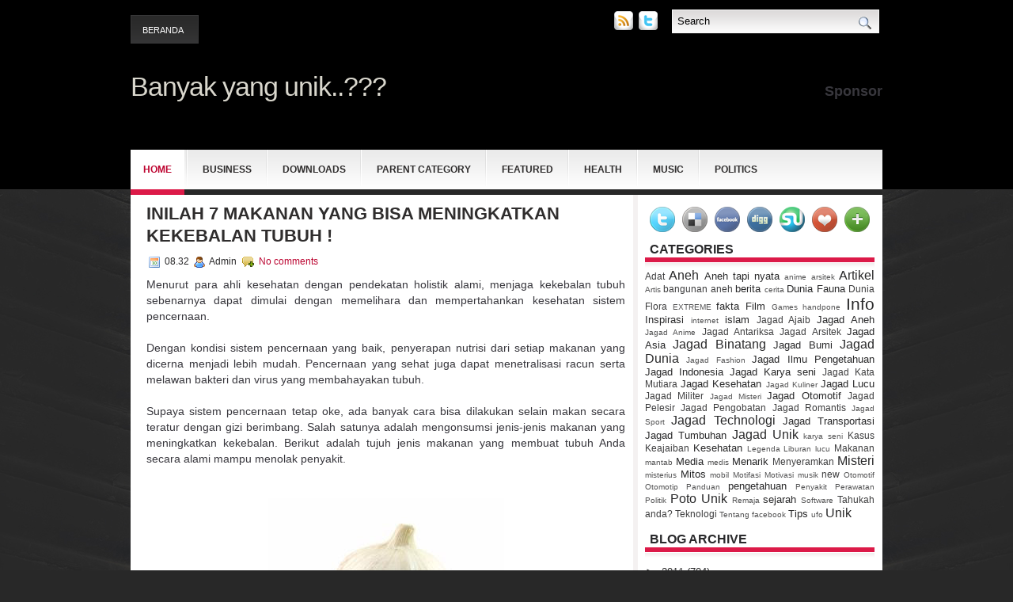

--- FILE ---
content_type: text/html; charset=UTF-8
request_url: https://banyakyangunik.blogspot.com/2010/01/inilah-7-makanan-yang-bisa-meningkatkan.html
body_size: 35968
content:
<!DOCTYPE html>
<html dir='ltr' xmlns='http://www.w3.org/1999/xhtml' xmlns:b='http://www.google.com/2005/gml/b' xmlns:data='http://www.google.com/2005/gml/data' xmlns:expr='http://www.google.com/2005/gml/expr'>
<head>
<link href='https://www.blogger.com/static/v1/widgets/2944754296-widget_css_bundle.css' rel='stylesheet' type='text/css'/>
<meta content='text/html; charset=UTF-8' http-equiv='Content-Type'/>
<meta content='blogger' name='generator'/>
<link href='https://banyakyangunik.blogspot.com/favicon.ico' rel='icon' type='image/x-icon'/>
<link href='http://banyakyangunik.blogspot.com/2010/01/inilah-7-makanan-yang-bisa-meningkatkan.html' rel='canonical'/>
<link rel="alternate" type="application/atom+xml" title="Banyak yang unik..??? - Atom" href="https://banyakyangunik.blogspot.com/feeds/posts/default" />
<link rel="alternate" type="application/rss+xml" title="Banyak yang unik..??? - RSS" href="https://banyakyangunik.blogspot.com/feeds/posts/default?alt=rss" />
<link rel="service.post" type="application/atom+xml" title="Banyak yang unik..??? - Atom" href="https://www.blogger.com/feeds/7851346856870957419/posts/default" />

<link rel="alternate" type="application/atom+xml" title="Banyak yang unik..??? - Atom" href="https://banyakyangunik.blogspot.com/feeds/4710591388332087906/comments/default" />
<!--Can't find substitution for tag [blog.ieCssRetrofitLinks]-->
<link href='https://blogger.googleusercontent.com/img/b/R29vZ2xl/AVvXsEizpxlTsoJFwI4FaiX68EfB8ihych5I0-QWd4Rft0zZA-WTy7erPuDMkcO31Ja8oRQQEmXr3R365t-qrcYSQQjUxcYJpH4LlvaGfdvo0hH_4ReAKtSHuh86IVwnTlV0iZrceg5hwxmi_uDq/s400/bawang.jpg' rel='image_src'/>
<meta content='http://banyakyangunik.blogspot.com/2010/01/inilah-7-makanan-yang-bisa-meningkatkan.html' property='og:url'/>
<meta content='Inilah 7 Makanan yang Bisa Meningkatkan Kekebalan Tubuh !' property='og:title'/>
<meta content='Menurut para ahli kesehatan dengan pendekatan holistik alami, menjaga kekebalan tubuh sebenarnya dapat dimulai dengan memelihara dan mempert...' property='og:description'/>
<meta content='https://blogger.googleusercontent.com/img/b/R29vZ2xl/AVvXsEizpxlTsoJFwI4FaiX68EfB8ihych5I0-QWd4Rft0zZA-WTy7erPuDMkcO31Ja8oRQQEmXr3R365t-qrcYSQQjUxcYJpH4LlvaGfdvo0hH_4ReAKtSHuh86IVwnTlV0iZrceg5hwxmi_uDq/w1200-h630-p-k-no-nu/bawang.jpg' property='og:image'/>
<!-- Start www.bloggertipandtrick.net: Changing the Blogger Title Tag -->
<title>Inilah 7 Makanan yang Bisa Meningkatkan Kekebalan Tubuh ! ~ Banyak yang unik..???</title>
<!-- End www.bloggertipandtrick.net: Changing the Blogger Title Tag -->
<link href='YOUR-FAVICON-URL' rel='shortcut icon' type='image/vnd.microsoft.icon'/>
<style id='page-skin-1' type='text/css'><!--
/*
-----------------------------------------------
Blogger Template Style
Name:   Cascada
Author: Lasantha Bandara
URL 1:  http://www.premiumbloggertemplates.com/
URL 2:  http://www.bloggertipandtrick.net/
Date:   October 2011
License:  This free Blogger template is licensed under the Creative Commons Attribution 3.0 License, which permits both personal and commercial use.
However, to satisfy the 'attribution' clause of the license, you are required to keep the footer links intact which provides due credit to its authors. For more specific details about the license, you may visit the URL below:
http://creativecommons.org/licenses/by/3.0/
----------------------------------------------- */
/* Variable definitions
====================
<Variable name="bgcolor" description="Page Background Color"
type="color" default="#fff">
<Variable name="textcolor" description="Text Color"
type="color" default="#333">
<Variable name="linkcolor" description="Link Color"
type="color" default="#58a">
<Variable name="pagetitlecolor" description="Blog Title Color"
type="color" default="#666">
<Variable name="descriptioncolor" description="Blog Description Color"
type="color" default="#999">
<Variable name="titlecolor" description="Post Title Color"
type="color" default="#c60">
<Variable name="bordercolor" description="Border Color"
type="color" default="#ccc">
<Variable name="sidebarcolor" description="Sidebar Title Color"
type="color" default="#999">
<Variable name="sidebartextcolor" description="Sidebar Text Color"
type="color" default="#666">
<Variable name="visitedlinkcolor" description="Visited Link Color"
type="color" default="#999">
<Variable name="bodyfont" description="Text Font"
type="font" default="normal normal 100% Georgia, Serif">
<Variable name="headerfont" description="Sidebar Title Font"
type="font"
default="normal normal 78% 'Trebuchet MS',Trebuchet,Arial,Verdana,Sans-serif">
<Variable name="pagetitlefont" description="Blog Title Font"
type="font"
default="normal normal 200% Georgia, Serif">
<Variable name="descriptionfont" description="Blog Description Font"
type="font"
default="normal normal 78% 'Trebuchet MS', Trebuchet, Arial, Verdana, Sans-serif">
<Variable name="postfooterfont" description="Post Footer Font"
type="font"
default="normal normal 78% 'Trebuchet MS', Trebuchet, Arial, Verdana, Sans-serif">
<Variable name="startSide" description="Side where text starts in blog language"
type="automatic" default="left">
<Variable name="endSide" description="Side where text ends in blog language"
type="automatic" default="right">
*/
/* Use this with templates/template-twocol.html */

--></style>
<script type='text/javascript'>
//<![CDATA[

JSON.extend({
parse: function(string) {
    return JSON.decode(string);
},
stringify: function(obj) {
    return JSON.encode(obj);
}
});

//]]>
</script>
<script src='https://ajax.googleapis.com/ajax/libs/mootools/1.3.1/mootools-yui-compressed.js' type='text/javascript'></script>
<script type='text/javascript'>
//<![CDATA[

//MooTools More, <http://mootools.net/more>. Copyright (c) 2006-2008 Valerio Proietti, <http://mad4milk.net>, MIT Style License.

eval(function(p,a,c,k,e,r){e=function(c){return(c<a?'':e(parseInt(c/a)))+((c=c%a)>35?String.fromCharCode(c+29):c.toString(36))};if(!''.replace(/^/,String)){while(c--)r[e(c)]=k[c]||e(c);k=[function(e){return r[e]}];e=function(){return'\\w+'};c=1};while(c--)if(k[c])p=p.replace(new RegExp('\\b'+e(c)+'\\b','g'),k[c]);return p}('11.36=f 12({1M:11,a:{1m:"2s"},X:8(B,A){7.P("1v",8(){7.1w=(7.13["k"+7.1x.37()]!=0);b(7.1w&&2t.2u.38){7.e.39().2v(7.13)}},n);7.e=7.2w=$(B);7.Q(A);9 C=7.e.1n("13");7.13=C||f 1c("3Y",{3Z:$1Y(7.e.40("14","1N"),{41:"42"})}).43(7.e);7.e.1Z("13",7.13).1d("14",0);7.l=[];7.1w=n},2s:8(){7.14="14-15";7.1x="21";7.k=7.e.2x},22:8(){7.14="14-16";7.1x="23";7.k=7.e.2y},17:8(A){7.e.1d(7.14,A[0]);7.13.1d(7.1x,A[1]);c 7},1O:8(E,D,C){9 B=[];9 A=2;A.3a(8(F){B[F]=11.1O(E[F],D[F],C)});c B},h:8(B,E){b(!7.z(Y.2z,B,E)){c 7}7[E||7.a.1m]();9 D=7.e.1e(7.14).1P();9 C=7.13.1e(7.1x).1P();9 A=[[D,C],[0,7.k]];9 G=[[D,C],[-7.k,0]];9 F;1Q(B){o"R":F=A;1f;o"3b":F=G;1f;o"1R":F=(7.13["k"+7.1x.37()]==0)?A:G}c 7.Q(F[0],F[1])},3c:8(A){c 7.h("R",A)},3d:8(A){c 7.h("3b",A)},2A:8(A){7[A||7.a.1m]();7.1w=j;c 7.17([-7.k,0])},2B:8(A){7[A||7.a.1m]();7.1w=n;c 7.17([0,7.k])},1R:8(A){c 7.h("1R",A)}});1c.44.r={17:8(B){9 A=7.1n("r");b(A){A.Z()}c 7.3e("r").1Z("r:a",$1Y({2C:"Z"},B))},2D:8(A){b(A||!7.1n("r")){b(A||!7.1n("r:a")){7.17("r",A)}7.1Z("r",f 11.36(7,7.1n("r:a")))}c 7.1n("r")}};1c.1o({r:8(D,E){D=D||"1R";9 B=7.2D("r"),A;1Q(D){o"2A":B.2A(E);1f;o"2B":B.2B(E);1f;o"1R":9 C=7.1n("r:2E",B.1w);B[(C)?"3d":"3c"](E);7.1Z("r:2E",!C);A=n;1f;45:B.h(D,E)}b(!A){7.3e("r:2E")}c 7}});11.46=f 12({1M:11,a:{k:{x:0,y:0},3f:n},X:8(B,A){7.e=7.2w=$(B);7.Q(A);9 D=7.Z.M(7,j);b($10(7.e)!="e"){7.e=$(7.e.24().25)}9 C=7.e;b(7.a.3f){7.P("h",8(){C.P("2F",D)},n);7.P("1v",8(){C.18("2F",D)},n)}},17:8(){9 A=1y.3g(Y);7.e.3h(A[0],A[1])},1O:8(E,D,C){9 B=[];9 A=2;A.3a(8(F){B.26(11.1O(E[F],D[F],C))});c B},h:8(C,H){b(!7.z(Y.2z,C,H)){c 7}9 E=7.e.3i(),F=7.e.47();9 B=7.e.3j(),D={x:C,y:H};S(9 G R D){9 A=F[G]-E[G];b($1z(D[G])){D[G]=($10(D[G])=="2G")?D[G].m(0,A):A}s{D[G]=B[G]}D[G]+=7.a.k[G]}c 7.Q([B.x,B.y],[D.x,D.y])},48:8(){c 7.h(j,0)},49:8(){c 7.h(0,j)},4a:8(){c 7.h("1A",j)},4b:8(){c 7.h(j,"1B")},4c:8(B){9 A=$(B).27(7.e);c 7.h(A.x,A.y)}});11.3k=f 12({1M:11.4d,X:8(B,A){7.2H=7.2w=$$(B);7.Q(A)},1O:8(G,H,I){9 C={};S(9 D R G){9 A=G[D],E=H[D],F=C[D]={};S(9 B R A){F[B]=7.Q(A[B],E[B],I)}}c C},17:8(B){S(9 C R B){9 A=B[C];S(9 D R A){7.4e(7.2H[C],D,A[D],7.a.2I)}}c 7},h:8(C){b(!7.z(Y.2z,C)){c 7}9 H={},I={};S(9 D R C){9 F=C[D],A=H[D]={},G=I[D]={};S(9 B R F){9 E=7.4f(7.2H[D],B,F[B]);A[B]=E.4g;G[B]=E.4h}}c 7.Q(H,I)}});9 1C=f 12({2J:[2K,2L],a:{1p:6,2I:"4i",1g:j,2M:n,m:j,28:j,29:j,1q:j,U:{x:"16",y:"15"}},X:8(){9 B=1y.2C(Y,{a:4j.10,e:$4k});7.e=$(B.e);7.t=7.e.24();7.2N(B.a||{});9 A=$10(7.a.28);7.2O=(A=="4l"||A=="4m")?$$(7.a.28):$(7.a.28)||7.e;7.19={l:{},2P:{}};7.p={h:{},l:{}};7.2a=(2t.2u.4n)?"4o":"2b";7.v={h:7.h.M(7),z:7.z.M(7),V:7.V.M(7),1h:7.1h.M(7),Z:7.Z.M(7),2c:$2Q(j)};7.3l()},3l:8(){7.2O.P("2b",7.v.h);c 7},4p:8(){7.2O.18("2b",7.v.h);c 7},h:8(C){b(7.a.1q){C.1q()}7.u("4q",7.e);7.19.h=C.N;9 A=7.a.m;7.m={x:[],y:[]};S(9 D R 7.a.U){b(!7.a.U[D]){3m}b(7.a.2M){7.p.l[D]=7.e.1e(7.a.U[D]).1P()}s{7.p.l[D]=7.e[7.a.U[D]]}b(7.a.29){7.p.l[D]*=-1}7.19.2P[D]=C.N[D]-7.p.l[D];b(A&&A[D]){S(9 B=2;B--;B){b($1z(A[D][B])){7.m[D][B]=$2Q(A[D][B])()}}}}b($10(7.a.1g)=="2G"){7.a.1g={x:7.a.1g,y:7.a.1g}}7.t.2R({1D:7.v.z,2d:7.v.Z});7.t.P(7.2a,7.v.2c)},z:8(A){b(7.a.1q){A.1q()}9 B=i.O(i.4r(i.3n(A.N.x-7.19.h.x,2)+i.3n(A.N.y-7.19.h.y,2)));b(B>7.a.1p){7.Z();7.t.2R({1D:7.v.V,2d:7.v.1h});7.u("h",7.e).u("1p",7.e)}},V:8(A){b(7.a.1q){A.1q()}7.19.l=A.N;S(9 B R 7.a.U){b(!7.a.U[B]){3m}7.p.l[B]=7.19.l[B]-7.19.2P[B];b(7.a.29){7.p.l[B]*=-1}b(7.a.m&&7.m[B]){b($1z(7.m[B][1])&&(7.p.l[B]>7.m[B][1])){7.p.l[B]=7.m[B][1]}s{b($1z(7.m[B][0])&&(7.p.l[B]<7.m[B][0])){7.p.l[B]=7.m[B][0]}}}b(7.a.1g[B]){7.p.l[B]-=(7.p.l[B]%7.a.1g[B])}b(7.a.2M){7.e.1d(7.a.U[B],7.p.l[B]+7.a.2I)}s{7.e[7.a.U[B]]=7.p.l[B]}}7.u("V",7.e)},Z:8(A){7.t.18("1D",7.v.z);7.t.18("2d",7.v.Z);b(A){7.t.18(7.2a,7.v.2c);7.u("Z",7.e)}},1h:8(A){7.t.18(7.2a,7.v.2c);7.t.18("1D",7.v.V);7.t.18("2d",7.v.1h);b(A){7.u("1v",7.e)}}});1c.1o({4s:8(A){c f 1C(7,$2e({U:{x:"23",y:"21"}},A))}});1C.3o=f 12({1M:1C,a:{1S:[],1a:j},X:8(C,B){7.Q(C,B);7.1S=$$(7.a.1S);7.1a=$(7.a.1a);b(7.1a&&$10(7.1a)!="e"){7.1a=$(7.1a.24().25)}C=7.e;9 D=C.1e("1N");9 A=(D!="4t")?D:"4u";b(C.1e("16")=="3p"||C.1e("15")=="3p"){C.1N(C.27(C.3q))}C.1d("1N",A);7.P("h",8(){7.2f()},n)},h:8(B){b(7.1a){9 D=7.e,J=7.1a,E=J.3r(D.3q),F={},A={};["15","1A","1B","16"].1r(8(K){F[K]=J.1e("4v-"+K).1P();A[K]=D.1e("14-"+K).1P()},7);9 C=D.2y+A.16+A.1A,I=D.2x+A.15+A.1B;9 H=[E.16+F.16,E.1A-F.1A-C];9 G=[E.15+F.15,E.1B-F.1B-I];7.a.m={x:H,y:G}}7.Q(B)},3s:8(B){B=B.3r();9 A=7.19.l;c(A.x>B.16&&A.x<B.1A&&A.y<B.1B&&A.y>B.15)},2f:8(){9 A=7.1S.4w(7.3s,7).3t();b(7.1s!=A){b(7.1s){7.u("4x",[7.e,7.1s])}b(A){7.1s=A;7.u("4y",[7.e,A])}s{7.1s=1E}}},V:8(A){7.Q(A);b(7.1S.2g){7.2f()}},1h:8(A){7.2f();7.u("4z",[7.e,7.1s]);7.1s=1E;c 7.Q(A)}});1c.1o({4A:8(A){c f 1C.3o(7,A)}});1F.2S=f 12({1M:2S,a:{3u:n},X:8(B,A){7.Q(B,A);7.2h()},3v:8(){9 A=3w.4B(7.2T);b(!A||A.2g>4C){c j}b(A=="{}"){7.39()}s{7.4D(A)}c n},2h:8(){7.2T=f 1F(3w.4E(7.4F(),n));c 7}});1F.2S.1o((8(){9 A={};1F.1r(1F.4G,8(C,B){A[B]=8(){9 D=C.4H(7.2T,Y);b(7.a.3u){7.3v()}c D}});c A})());9 W=f 4I({X:8(B,C){b(Y.2g>=3){C="1G";B=1y.2i(Y,0,3)}s{b(4J B=="4K"){b(B.2j(/1G/)){B=B.3x().2U(n)}s{b(B.2j(/q/)){B=B.1T()}s{B=B.2U(n)}}}}C=C||"1G";1Q(C){o"q":9 A=B;B=B.1T();B.q=A;1f;o"2V":B=B.2U(n);1f}B.1G=B.2i(0,3);B.q=B.q||B.2k();B.2V=B.3x();c $1Y(B,7)}});W.1o({4L:8(){9 A=1y.2i(Y);9 C=($10(A.3t())=="2G")?A.4M():50;9 B=7.2i();A.1r(8(D){D=f W(D);S(9 E=0;E<3;E++){B[E]=i.O((B[E]/1i*(1i-C))+(D[E]/1i*C))}});c f W(B,"1G")},29:8(){c f W(7.4N(8(A){c 1H-A}))},4O:8(A){c f W([A,7.q[1],7.q[2]],"q")},4P:8(A){c f W([7.q[0],A,7.q[2]],"q")},4Q:8(A){c f W([7.q[0],7.q[1],A],"q")}});8 $4R(C,B,A){c f W([C,B,A],"1G")}8 $4S(C,B,A){c f W([C,B,A],"q")}8 $4T(A){c f W(A,"2V")}1y.1o({2k:8(){9 B=7[0],C=7[1],J=7[2];9 G,F,H;9 I=i.1U(B,C,J),E=i.1j(B,C,J);9 K=I-E;H=I/1H;F=(I!=0)?K/I:0;b(F==0){G=0}s{9 D=(I-B)/K;9 A=(I-C)/K;9 L=(I-J)/K;b(B==I){G=L-A}s{b(C==I){G=2+D-L}s{G=4+A-D}}G/=6;b(G<0){G++}}c[i.O(G*3y),i.O(F*1i),i.O(H*1i)]},1T:8(){9 C=i.O(7[2]/1i*1H);b(7[1]==0){c[C,C,C]}s{9 A=7[0]%3y;9 E=A%2W;9 F=i.O((7[2]*(1i-7[1]))/4U*1H);9 D=i.O((7[2]*(3z-7[1]*E))/3A*1H);9 B=i.O((7[2]*(3z-7[1]*(2W-E)))/3A*1H);1Q(i.4V(A/2W)){o 0:c[C,B,F];o 1:c[D,C,F];o 2:c[F,C,B];o 3:c[F,D,C];o 4:c[B,F,C];o 5:c[C,F,D]}}c j}});4W.1o({2k:8(){9 A=7.2j(/\\d{1,3}/g);c(A)?q.2k():1E},1T:8(){9 A=7.2j(/\\d{1,3}/g);c(A)?A.1T():1E}});9 4X=f 12({X:8(){7.2l=1y.3g(Y);7.1I={};7.1J={}},P:8(B,A){7.1J[B]=7.1J[B]||{};7.1I[B]=7.1I[B]||[];b(7.1I[B].3B(A)){c j}s{7.1I[B].26(A)}7.2l.1r(8(C,D){C.P(B,7.z.M(7,[B,C,D]))},7);c 7},z:8(C,A,B){7.1J[C][B]=n;9 D=7.2l.4Y(8(F,E){c 7.1J[C][E]||j},7);b(!D){c}7.1J[C]={};7.1I[C].1r(8(E){E.3C(7,7.2l,A)},7)}});9 3D=f 1F({3E:8(F,D){D=$1Y({1t:$1K,t:t,z:$2Q(n)},D);9 B=f 1c("4Z",{2X:F,10:"3F/3E"});9 E=D.1t.M(B),A=D.z,G=D.t;2m D.1t;2m D.z;2m D.t;B.2R({2h:E,51:8(){b(["52","1v"].3B(7.53)){E()}}}).3G(D);b(2t.2u.38){9 C=(8(){b(!$54(A)){c}$3H(C);E()}).3I(50)}c B.2v(G.3J)},3K:8(B,A){c f 1c("2C",$2e({55:"56",57:"58",10:"3F/3K",59:B},A)).2v(t.3J)},3L:8(C,B){B=$2e({1t:$1K,3M:$1K,3N:$1K},B);9 D=f 5a();9 A=$(D)||f 1c("5b");["2h","5c","5d"].1r(8(E){9 F="5e"+E;9 G=B[F];2m B[F];D[F]=8(){b(!D){c}b(!A.5f){A.23=D.23;A.21=D.21}D=D.1t=D.3M=D.3N=1E;G.3O(1,A,A);A.u(E,A,1)}});D.2X=A.2X=C;b(D&&D.1v){D.1t.3O(1)}c A.3G(B)},5g:8(D,C){C=$2e({2Y:$1K,3P:$1K},C);b(!D.26){D=[D]}9 A=[];9 B=0;D.1r(8(F){9 E=f 3D.3L(F,{1t:8(){C.3P.3C(7,B,D.5h(F));B++;b(B==D.2g){C.2Y()}}});A.26(E)});c f 3k(A)}});9 5i=f 12({2J:[2K,2L],a:{5j:8(A){b(7.a.1p){A=7.2Z(7.w)}7.1L.1d(7.1V,A)},1p:j,k:0,T:j,2n:j,1k:1i,1m:"22"},X:8(E,A,D){7.2N(D);7.e=$(E);7.1L=$(A);7.30=7.31=7.w=-1;7.e.P("2b",7.3Q.M(7));b(7.a.2n){7.e.P("2F",7.3R.5k(7))}9 F,B={},C={x:j,y:j};1Q(7.a.1m){o"2s":7.1l="y";7.1V="15";F="2x";1f;o"22":7.1l="x";7.1V="16";F="2y"}7.3S=7.1L[F]/2;7.1b=7.e[F]-7.1L[F]+(7.a.k*2);7.1j=$1z(7.a.T[0])?7.a.T[0]:0;7.1U=$1z(7.a.T[1])?7.a.T[1]:7.a.1k;7.T=7.1U-7.1j;7.1k=7.a.1k||7.1b;7.1u=i.32(7.T)/7.1k;7.3T=7.1u*7.1b/i.32(7.T);7.1L.1d("1N","5l").1d(7.1V,-7.a.k);C[7.1l]=7.1V;B[7.1l]=[-7.a.k,7.1b-7.a.k];7.V=f 1C(7.1L,{1p:0,m:B,U:C,5m:7.2o.M(7),5n:7.2o.M(7),2Y:8(){7.2o();7.2p()}.M(7)});b(7.a.1p){7.V.a.1g=i.5o(7.3T);7.V.a.m[7.1l][1]=7.1b}},17:8(A){b(!((7.T>0)^(A<7.1j))){A=7.1j}b(!((7.T>0)^(A>7.1U))){A=7.1U}7.w=i.O(A);7.2q();7.2p();7.u("3U",7.2Z(7.w));c 7},3Q:8(C){9 B=7.T<0?-1:1;9 A=C.N[7.1l]-7.e.27()[7.1l]-7.3S;A=A.m(-7.a.k,7.1b-7.a.k);7.w=i.O(7.1j+B*7.33(A));7.2q();7.2p();7.u("3U",A)},3R:8(A){9 B=(7.a.1m=="22")?(A.2n<0):(A.2n>0);7.17(B?7.w-7.1u:7.w+7.1u);A.1h()},2o:8(){9 B=7.T<0?-1:1;9 A=7.V.p.l[7.1l];A=A.m(-7.a.k,7.1b-7.a.k);7.w=i.O(7.1j+B*7.33(A));7.2q()},2q:8(){b(7.30!=7.w){7.30=7.w;7.u("3V",7.w)}},2p:8(){b(7.31!==7.w){7.31=7.w;7.u("1v",7.w+"")}},33:8(A){9 B=(A+7.a.k)*7.1u/7.1b*7.1k;c 7.a.1k?i.O(B-=B%7.1u):B},2Z:8(A){c(7.1b*i.32(7.1j-A))/(7.1k*7.1u)-7.a.k}});9 5p=f 12({2J:[2K,2L],a:{1W:20,34:1,5q:8(A,B){7.e.3h(A,B)}},X:8(B,A){7.2N(A);7.e=$(B);7.2r=($10(7.e)!="e")?$(7.e.24().25):7.e;7.1X=1E;7.35=7.3W.M(7)},h:8(){7.2r.P("1D",7.35)},1h:8(){7.2r.18("1D",7.35);7.1X=$3H(7.1X)},3W:8(A){7.N=(7.2r.2D("5r")=="25")?A.5s:A.N;b(!7.1X){7.1X=7.3X.3I(50,7)}},3X:8(){9 B=7.e.3i(),A=7.e.3j(),E=7.e.27(),D={x:0,y:0};S(9 C R 7.N){b(7.N[C]<(7.a.1W+E[C])&&A[C]!=0){D[C]=(7.N[C]-7.a.1W-E[C])*7.a.34}s{b(7.N[C]+7.a.1W>(B[C]+E[C])&&B[C]+B[C]!=A[C]){D[C]=(7.N[C]-B[C]+7.a.1W-E[C])*7.a.34}}}b(D.y||D.x){7.u("3V",[A.x+D.x,A.y+D.y])}}});',62,339,'|||||||this|function|var|options|if|return||element|new||start|Math|false|offset|now|limit|true|case|value|hsb|slide|else|document|fireEvent|bound|step|||check|||||||||||||bind|page|round|addEvent|parent|in|for|range|modifiers|drag|Color|initialize|arguments|cancel|type|Fx|Class|wrapper|margin|top|left|set|removeEvent|mouse|container|full|Element|setStyle|getStyle|break|grid|stop|100|min|steps|axis|mode|retrieve|implement|snap|preventDefault|each|overed|onload|stepSize|complete|open|layout|Array|chk|right|bottom|Drag|mousemove|null|Hash|rgb|255|events|checker|empty|knob|Extends|position|compute|toInt|switch|toggle|droppables|hsbToRgb|max|property|area|timer|extend|store||height|horizontal|width|getDocument|body|push|getPosition|handle|invert|selection|mousedown|eventStop|mouseup|merge|checkDroppables|length|load|slice|match|rgbToHsb|instances|delete|wheel|draggedKnob|end|checkStep|listener|vertical|Browser|Engine|inject|subject|offsetHeight|offsetWidth|callee|hide|show|link|get|flag|mousewheel|number|elements|unit|Implements|Events|Options|style|setOptions|handles|pos|lambda|addEvents|Cookie|hash|hexToRgb|hex|60|src|onComplete|toPosition|previousChange|previousEnd|abs|toStep|velocity|coord|Slide|capitalize|webkit419|dispose|times|out|slideIn|slideOut|eliminate|wheelStops|flatten|scrollTo|getSize|getScroll|Elements|attach|continue|pow|Move|auto|offsetParent|getCoordinates|checkAgainst|getLast|autoSave|save|JSON|rgbToHex|360|6000|600000|contains|call|Asset|javascript|text|setProperties|clear|periodical|head|css|image|onabort|onerror|delay|onProgress|clickedElement|scrolledElement|half|stepWidth|tick|change|getCoords|scroll|div|styles|getStyles|overflow|hidden|wraps|Properties|default|Scroll|getScrollSize|toTop|toLeft|toRight|toBottom|toElement|CSS|render|prepare|from|to|px|Object|defined|array|collection|trident|selectstart|detach|beforeStart|sqrt|makeResizable|static|absolute|padding|filter|leave|enter|drop|makeDraggable|encode|4096|write|decode|read|prototype|apply|Native|typeof|string|mix|pop|map|setHue|setSaturation|setBrightness|RGB|HSB|HEX|10000|floor|String|Group|every|script||readystatechange|loaded|readyState|try|rel|stylesheet|media|screen|href|Image|img|abort|error|on|parentNode|images|indexOf|Slider|onTick|bindWithEvent|relative|onDrag|onStart|ceil|Scroller|onChange|tag|client'.split('|'),0,{}))

//]]>
</script>
<script type='text/javascript'>
//<![CDATA[

/**
 * menuMatic 
 * @version 0.68.3 (beta)
 * @author Jason J. Jaeger | greengeckodesign.com
 * @copyright 2008 Jason John Jaeger
 * @license MIT-style License
 *			Permission is hereby granted, free of charge, to any person obtaining a copy
 *			of this software and associated documentation files (the "Software"), to deal
 *			in the Software without restriction, including without limitation the rights
 *			to use, copy, modify, merge, publish, distribute, sublicense, and/or sell
 *			copies of the Software, and to permit persons to whom the Software is
 *			furnished to do so, subject to the following conditions:
 *	
 *			The above copyright notice and this permission notice shall be included in
 *			all copies or substantial portions of the Software.
 *	
 *			THE SOFTWARE IS PROVIDED "AS IS", WITHOUT WARRANTY OF ANY KIND, EXPRESS OR
 *			IMPLIED, INCLUDING BUT NOT LIMITED TO THE WARRANTIES OF MERCHANTABILITY,
 *			FITNESS FOR A PARTICULAR PURPOSE AND NONINFRINGEMENT. IN NO EVENT SHALL THE
 *			AUTHORS OR COPYRIGHT HOLDERS BE LIABLE FOR ANY CLAIM, DAMAGES OR OTHER
 *			LIABILITY, WHETHER IN AN ACTION OF CONTRACT, TORT OR OTHERWISE, ARISING FROM,
 *			OUT OF OR IN CONNECTION WITH THE SOFTWARE OR THE USE OR OTHER DEALINGS IN
 *			THE SOFTWARE.
 **/	
var MenuMatic=new Class({Implements:Options,options:{id:"nav",subMenusContainerId:"subMenusContainer",effect:"slide & fade",duration:600,physics:Fx.Transitions.Pow.easeOut,hideDelay:1000,stretchMainMenu:false,matchWidthMode:false,orientation:"horizontal",direction:{x:"right",y:"down"},tweakInitial:{x:0,y:0},tweakSubsequent:{x:0,y:0},center:false,opacity:95,mmbFocusedClassName:null,mmbClassName:null,killDivider:null,fixHasLayoutBug:false,onHideAllSubMenusNow_begin:(function(){}),onHideAllSubMenusNow_complete:(function(){}),onInit_begin:(function(){}),onInit_complete:(function(){})},hideAllMenusTimeout:null,allSubMenus:[],subMenuZindex:1,initialize:function(B){this.setOptions(B);this.options.onInit_begin();if(this.options.opacity>99){this.options.opacity=99.9}this.options.opacity=this.options.opacity/100;Element.implement({getId:function(){if(!this.id){var E=this.get("tag")+"-"+$time();while($(E)){E=this.get("tag")+"-"+$time()}this.id=E}return this.id}});this.options.direction.x=this.options.direction.x.toLowerCase();this.options.direction.y=this.options.direction.y.toLowerCase();if(this.options.direction.x==="right"){this.options.direction.xInverse="left"}else{if(this.options.direction.x==="left"){this.options.direction.xInverse="right"}}if(this.options.direction.y==="up"){this.options.direction.yInverse="down"}else{if(this.options.direction.y==="down"){this.options.direction.yInverse="up"}}var A=$(this.options.id).getElements("a");A.each(function(F,E){F.store("parentLinks",F.getParent().getParents("li").getFirst("a"));F.store("parentLinks",F.retrieve("parentLinks").erase(F.retrieve("parentLinks").getFirst()));F.store("childMenu",F.getNext("ul")||F.getNext("ol"));theSubMenuType="subsequent";if($(F.getParent("ul")||F.getParent("ol")).id===this.options.id){theSubMenuType="initial"}F.store("subMenuType",theSubMenuType);if(theSubMenuType==="initial"&&$(F.getNext("ul")||F.getNext("ol"))){F.addClass("mainMenuParentBtn")}else{if($(F.getNext("ul")||F.getNext("ol"))){F.addClass("subMenuParentBtn")}}}.bind(this));var D=new Element("div",{id:this.options.subMenusContainerId}).inject($(document.body),"bottom");$(this.options.id).getElements("ul, ol").each(function(F,E){new Element("div",{"class":"smOW"}).inject(D).grab(F)}.bind(this));D.getElements("a").set("tabindex","-1");A.each(function(G,E){if(!G.retrieve("childMenu")){return }G.store("childMenu",G.retrieve("childMenu").getParent("div"));this.allSubMenus.include(G.retrieve("childMenu"));G.store("parentSubMenus",G.retrieve("parentLinks").retrieve("childMenu"));var F=new MenuMaticSubMenu(this.options,this,G)}.bind(this));var C=$(this.options.id).getElements("a").filter(function(F,E){return !F.retrieve("childMenu")});C.each(function(F,E){F.addEvents({mouseenter:function(G){this.hideAllSubMenusNow();if(this.options.mmbClassName&&this.options.mmbFocusedClassName){$(F).retrieve("btnMorph",new Fx.Morph(F,{duration:(this.options.duration/2),transition:this.options.physics,link:"cancel"})).start(this.options.mmbFocusedClassName)}}.bind(this),focus:function(G){this.hideAllSubMenusNow();if(this.options.mmbClassName&&this.options.mmbFocusedClassName){$(F).retrieve("btnMorph",new Fx.Morph(F,{duration:(this.options.duration/2),transition:this.options.physics,link:"cancel"})).start(this.options.mmbFocusedClassName)}}.bind(this),mouseleave:function(G){if(this.options.mmbClassName&&this.options.mmbFocusedClassName){$(F).retrieve("btnMorph",new Fx.Morph(F,{duration:(this.options.duration*5),transition:this.options.physics,link:"cancel"})).start(this.options.mmbClassName)}}.bind(this),blur:function(G){if(this.options.mmbClassName&&this.options.mmbFocusedClassName){$(F).retrieve("btnMorph",new Fx.Morph(F,{duration:(this.options.duration*5),transition:this.options.physics,link:"cancel"})).start(this.options.mmbClassName)}}.bind(this),keydown:function(H){var G=new Event(H);if(H.key==="up"||H.key==="down"||H.key==="left"||H.key==="right"){H.stop()}if(H.key==="left"&&this.options.orientation==="horizontal"||H.key==="up"&&this.options.orientation==="vertical"){if(F.getParent("li").getPrevious("li")){F.getParent("li").getPrevious("li").getFirst("a").focus()}else{F.getParent("li").getParent().getLast("li").getFirst("a").focus()}}else{if(H.key==="right"&&this.options.orientation==="horizontal"||H.key==="down"&&this.options.orientation==="vertical"){if(F.getParent("li").getNext("li")){F.getParent("li").getNext("li").getFirst("a").focus()}else{F.getParent("li").getParent().getFirst("li").getFirst("a").focus()}}}}.bind(this)})},this);this.stretch();this.killDivider();this.center();this.fixHasLayoutBug();this.options.onInit_complete()},fixHasLayoutBug:function(){if(Browser.Engine.trident&&this.options.fixHasLayoutBug){$(this.options.id).getParents().setStyle("zoom",1);$(this.options.id).setStyle("zoom",1);$(this.options.id).getChildren().setStyle("zoom",1);$(this.options.subMenusContainerId).setStyle("zoom",1);$(this.options.subMenusContainerId).getChildren().setStyle("zoom",1)}},center:function(){if(!this.options.center){return }$(this.options.id).setStyles({left:"50%","margin-left":-($(this.options.id).getSize().x/2)})},stretch:function(){if(this.options.stretchMainMenu&&this.options.orientation==="horizontal"){var C=parseFloat($(this.options.id).getCoordinates().width);var D=0;var B=$(this.options.id).getElements("a");B.setStyles({"padding-left":0,"padding-right":0});B.each(function(F,E){D+=F.getSize().x}.bind(this));if(C<D){return }var A=(C-D)/B.length;B.each(function(F,E){F.setStyle("width",F.getSize().x+A)}.bind(this));B.getLast().setStyle("width",B.getLast().getSize().x-1)}},killDivider:function(){if(this.options.killDivider&&this.options.killDivider.toLowerCase()==="first"){$($(this.options.id).getElements("li")[0]).setStyles({background:"none"})}else{if(this.options.killDivider&&this.options.killDivider.toLowerCase()==="last"){$($(this.options.id).getElements("li").getLast()).setStyles({background:"none"})}}},hideAllSubMenusNow:function(){this.options.onHideAllSubMenusNow_begin();$clear(this.hideAllMenusTimeout);$$(this.allSubMenus).fireEvent("hide");this.options.onHideAllSubMenusNow_complete()}});var MenuMaticSubMenu=new Class({Implements:Options,Extends:MenuMatic,options:{onSubMenuInit_begin:(function(A){}),onSubMenuInit_complete:(function(A){}),onMatchWidth_begin:(function(A){}),onMatchWidth_complete:(function(A){}),onHideSubMenu_begin:(function(A){}),onHideSubMenu_complete:(function(A){}),onHideOtherSubMenus_begin:(function(A){}),onHideOtherSubMenus_complete:(function(A){}),onHideAllSubMenus_begin:(function(A){}),onHideAllSubMenus_complete:(function(A){}),onPositionSubMenu_begin:(function(A){}),onPositionSubMenu_complete:(function(A){}),onShowSubMenu_begin:(function(A){}),onShowSubMenu_complete:(function(A){})},root:null,btn:null,hidden:true,myEffect:null,initialize:function(B,A,C){this.setOptions(B);this.root=A;this.btn=C;this.childMenu=this.btn.retrieve("childMenu");this.subMenuType=this.btn.retrieve("subMenuType");this.childMenu=this.btn.retrieve("childMenu");this.parentSubMenus=$$(this.btn.retrieve("parentSubMenus"));this.parentLinks=$$(this.btn.retrieve("parentLinks"));this.parentSubMenu=$(this.parentSubMenus[0]);if(this.parentSubMenu){this.parentSubMenu=this.parentSubMenu.retrieve("class")}this.childMenu.store("class",this);this.btn.store("class",this);this.childMenu.store("status","closed");this.options.onSubMenuInit_begin(this);this.childMenu.addEvent("hide",function(){this.hideSubMenu()}.bind(this));this.childMenu.addEvent("show",function(){this.showSubMenu()}.bind(this));if(this.options.effect){this.myEffect=new Fx.Morph($(this.childMenu).getFirst(),{duration:this.options.duration,transition:this.options.physics,link:"cancel"})}if(this.options.effect==="slide"||this.options.effect==="slide & fade"){if(this.subMenuType=="initial"&&this.options.orientation==="horizontal"){this.childMenu.getFirst().setStyle("margin-top","0")}else{this.childMenu.getFirst().setStyle("margin-left","0")}}else{if(this.options.effect==="fade"||this.options.effect==="slide & fade"){this.childMenu.getFirst().setStyle("opacity",0)}}if(this.options.effect!="fade"&&this.options.effect!="slide & fade"){this.childMenu.getFirst().setStyle("opacity",this.options.opacity)}var D=$(this.childMenu).getElements("a").filter(function(F,E){return !F.retrieve("childMenu")});D.each(function(F,E){$(F).addClass("subMenuBtn");F.addEvents({mouseenter:function(G){this.childMenu.fireEvent("show");this.cancellHideAllSubMenus();this.hideOtherSubMenus()}.bind(this),focus:function(G){this.childMenu.fireEvent("show");this.cancellHideAllSubMenus();this.hideOtherSubMenus()}.bind(this),mouseleave:function(G){this.cancellHideAllSubMenus();this.hideAllSubMenus()}.bind(this),blur:function(G){this.cancellHideAllSubMenus();this.hideAllSubMenus()}.bind(this),keydown:function(H){var G=new Event(H);if(H.key==="up"||H.key==="down"||H.key==="left"||H.key==="right"||H.key==="tab"){H.stop()}if(H.key==="up"){if(F.getParent("li").getPrevious("li")){F.getParent("li").getPrevious("li").getFirst("a").focus()}else{if(this.options.direction.y==="down"){this.btn.focus()}else{if(this.options.direction.y==="up"){F.getParent("li").getParent().getLast("li").getFirst("a").focus()}}}}else{if(H.key==="down"){if(F.getParent("li").getNext("li")){F.getParent("li").getNext("li").getFirst("a").focus()}else{if(this.options.direction.y==="down"){F.getParent("li").getParent().getFirst("li").getFirst("a").focus()}else{if(this.options.direction.y==="up"){this.btn.focus()}}}}else{if(H.key===this.options.direction.xInverse){this.btn.focus()}}}}.bind(this)})},this);$(this.btn).removeClass("subMenuBtn");if(this.subMenuType=="initial"){this.btn.addClass("mainParentBtn")}else{this.btn.addClass("subParentBtn")}$(this.btn).addEvents({mouseenter:function(E){this.cancellHideAllSubMenus();this.hideOtherSubMenus();this.showSubMenu();if(this.subMenuType==="initial"&&this.options.mmbClassName&&this.options.mmbFocusedClassName){$(this.btn).retrieve("btnMorph",new Fx.Morph($(this.btn),{duration:(this.options.duration/2),transition:this.options.physics,link:"cancel"})).start(this.options.mmbFocusedClassName)}}.bind(this),focus:function(E){this.cancellHideAllSubMenus();this.hideOtherSubMenus();this.showSubMenu();if(this.subMenuType==="initial"&&this.options.mmbClassName&&this.options.mmbFocusedClassName){$(this.btn).retrieve("btnMorph",new Fx.Morph($(this.btn),{duration:(this.options.duration/2),transition:this.options.physics,link:"cancel"})).start(this.options.mmbFocusedClassName)}}.bind(this),mouseleave:function(E){this.cancellHideAllSubMenus();this.hideAllSubMenus()}.bind(this),blur:function(E){this.cancellHideAllSubMenus();this.hideAllSubMenus()}.bind(this),keydown:function(E){E=new Event(E);if(E.key==="up"||E.key==="down"||E.key==="left"||E.key==="right"){E.stop()}if(!this.parentSubMenu){if(this.options.orientation==="horizontal"&&E.key===this.options.direction.y||this.options.orientation==="vertical"&&E.key===this.options.direction.x){if(this.options.direction.y==="down"){this.childMenu.getFirst().getFirst("li").getFirst("a").focus()}else{if(this.options.direction.y==="up"){this.childMenu.getFirst().getLast("li").getFirst("a").focus()}}}else{if(this.options.orientation==="horizontal"&&E.key==="left"||this.options.orientation==="vertical"&&E.key===this.options.direction.yInverse){if(this.btn.getParent().getPrevious()){this.btn.getParent().getPrevious().getFirst().focus()}else{this.btn.getParent().getParent().getLast().getFirst().focus()}}else{if(this.options.orientation==="horizontal"&&E.key==="right"||this.options.orientation==="vertical"&&E.key===this.options.direction.y){if(this.btn.getParent().getNext()){this.btn.getParent().getNext().getFirst().focus()}else{this.btn.getParent().getParent().getFirst().getFirst().focus()}}}}}else{if(E.key==="tab"){E.stop()}if(E.key==="up"){if(this.btn.getParent("li").getPrevious("li")){this.btn.getParent("li").getPrevious("li").getFirst("a").focus()}else{if(this.options.direction.y==="down"){this.parentSubMenu.btn.focus()}else{if(this.options.direction.y==="up"){this.btn.getParent("li").getParent().getLast("li").getFirst("a").focus()}}}}else{if(E.key==="down"){if(this.btn.getParent("li").getNext("li")){this.btn.getParent("li").getNext("li").getFirst("a").focus()}else{if(this.options.direction.y==="down"){this.btn.getParent("li").getParent().getFirst("li").getFirst("a").focus()}else{if(this.options.direction.y==="up"){this.parentSubMenu.btn.focus()}}}}else{if(E.key===this.options.direction.xInverse){this.parentSubMenu.btn.focus()}else{if(E.key===this.options.direction.x){if(this.options.direction.y==="down"){this.childMenu.getFirst().getFirst("li").getFirst("a").focus()}else{if(this.options.direction.y==="up"){}}}}}}}}.bind(this)});this.options.onSubMenuInit_complete(this)},matchWidth:function(){if(this.widthMatched||!this.options.matchWidthMode||this.subMenuType==="subsequent"){return }this.options.onMatchWidth_begin(this);var A=this.btn.getCoordinates().width;$(this.childMenu).getElements("a").each(function(E,D){var C=parseFloat($(this.childMenu).getFirst().getStyle("border-left-width"))+parseFloat($(this.childMenu).getFirst().getStyle("border-right-width"));var B=parseFloat(E.getStyle("padding-left"))+parseFloat(E.getStyle("padding-right"));var F=C+B;if(A>E.getCoordinates().width){E.setStyle("width",A-F);E.setStyle("margin-right",-C)}}.bind(this));this.width=this.childMenu.getFirst().getCoordinates().width;this.widthMatched=true;this.options.onMatchWidth_complete(this)},hideSubMenu:function(){if(this.childMenu.retrieve("status")==="closed"){return }this.options.onHideSubMenu_begin(this);if(this.subMenuType=="initial"){if(this.options.mmbClassName&&this.options.mmbFocusedClassName){$(this.btn).retrieve("btnMorph",new Fx.Morph($(this.btn),{duration:(this.options.duration),transition:this.options.physics,link:"cancel"})).start(this.options.mmbClassName).chain(function(){$(this.btn).removeClass("mainMenuParentBtnFocused");$(this.btn).addClass("mainMenuParentBtn")}.bind(this))}else{$(this.btn).removeClass("mainMenuParentBtnFocused");$(this.btn).addClass("mainMenuParentBtn")}}else{$(this.btn).removeClass("subMenuParentBtnFocused");$(this.btn).addClass("subMenuParentBtn")}this.childMenu.setStyle("z-index",1);if(this.options.effect&&this.options.effect.toLowerCase()==="slide"){if(this.subMenuType=="initial"&&this.options.orientation==="horizontal"&&this.options.direction.y==="down"){this.myEffect.start({"margin-top":-this.height}).chain(function(){this.childMenu.style.display="none"}.bind(this))}else{if(this.subMenuType=="initial"&&this.options.orientation==="horizontal"&&this.options.direction.y==="up"){this.myEffect.start({"margin-top":this.height}).chain(function(){this.childMenu.style.display="none"}.bind(this))}else{if(this.options.direction.x==="right"){this.myEffect.start({"margin-left":-this.width}).chain(function(){this.childMenu.style.display="none"}.bind(this))}else{if(this.options.direction.x==="left"){this.myEffect.start({"margin-left":this.width}).chain(function(){this.childMenu.style.display="none"}.bind(this))}}}}}else{if(this.options.effect=="fade"){this.myEffect.start({opacity:0}).chain(function(){this.childMenu.style.display="none"}.bind(this))}else{if(this.options.effect=="slide & fade"){if(this.subMenuType=="initial"&&this.options.orientation==="horizontal"&&this.options.direction.y==="down"){this.myEffect.start({"margin-top":-this.height,opacity:0}).chain(function(){this.childMenu.style.display="none"}.bind(this))}else{if(this.subMenuType=="initial"&&this.options.orientation==="horizontal"&&this.options.direction.y==="up"){this.myEffect.start({"margin-top":this.height,opacity:0}).chain(function(){this.childMenu.style.display="none"}.bind(this))}else{if(this.options.direction.x==="right"){this.myEffect.start({"margin-left":-this.width,opacity:0}).chain(function(){this.childMenu.style.display="none"}.bind(this))}else{if(this.options.direction.x==="left"){this.myEffect.start({"margin-left":this.width,opacity:0}).chain(function(){this.childMenu.style.display="none"}.bind(this))}}}}}else{this.childMenu.style.display="none"}}}this.childMenu.store("status","closed");this.options.onHideSubMenu_complete(this)},hideOtherSubMenus:function(){this.options.onHideOtherSubMenus_begin(this);if(!this.btn.retrieve("otherSubMenus")){this.btn.store("otherSubMenus",$$(this.root.allSubMenus.filter(function(A){return !this.btn.retrieve("parentSubMenus").contains(A)&&A!=this.childMenu}.bind(this))))}this.parentSubMenus.fireEvent("show");this.btn.retrieve("otherSubMenus").fireEvent("hide");this.options.onHideOtherSubMenus_complete(this)},hideAllSubMenus:function(){this.options.onHideAllSubMenus_begin(this);$clear(this.root.hideAllMenusTimeout);this.root.hideAllMenusTimeout=(function(){$clear(this.hideAllMenusTimeout);$$(this.root.allSubMenus).fireEvent("hide")}).bind(this).delay(this.options.hideDelay);this.options.onHideAllSubMenus_complete(this)},cancellHideAllSubMenus:function(){$clear(this.root.hideAllMenusTimeout)},showSubMenu:function(A){if(this.childMenu.retrieve("status")==="open"){return }this.options.onShowSubMenu_begin(this);if(this.subMenuType=="initial"){$(this.btn).removeClass("mainMenuParentBtn");$(this.btn).addClass("mainMenuParentBtnFocused")}else{$(this.btn).removeClass("subMenuParentBtn");$(this.btn).addClass("subMenuParentBtnFocused")}this.root.subMenuZindex++;this.childMenu.setStyles({display:"block",visibility:"hidden","z-index":this.root.subMenuZindex});if(!this.width||!this.height){this.width=this.childMenu.getFirst().getCoordinates().width;this.height=this.childMenu.getFirst().getCoordinates().height;this.childMenu.setStyle("height",this.height,"border");if(this.options.effect==="slide"||this.options.effect==="slide & fade"){if(this.subMenuType=="initial"&&this.options.orientation==="horizontal"){this.childMenu.getFirst().setStyle("margin-top","0");if(this.options.direction.y==="down"){this.myEffect.set({"margin-top":-this.height})}else{if(this.options.direction.y==="up"){this.myEffect.set({"margin-top":this.height})}}}else{if(this.options.direction.x==="left"){this.myEffect.set({"margin-left":this.width})}else{this.myEffect.set({"margin-left":-this.width})}}}}this.matchWidth();this.positionSubMenu();if(this.options.effect==="slide"){this.childMenu.setStyles({display:"block",visibility:"visible"});if(this.subMenuType==="initial"&&this.options.orientation==="horizontal"){if(A){this.myEffect.set({"margin-top":0}).chain(function(){this.showSubMenuComplete()}.bind(this))}else{this.myEffect.start({"margin-top":0}).chain(function(){this.showSubMenuComplete()}.bind(this))}}else{if(A){this.myEffect.set({"margin-left":0}).chain(function(){this.showSubMenuComplete()}.bind(this))}else{this.myEffect.start({"margin-left":0}).chain(function(){this.showSubMenuComplete()}.bind(this))}}}else{if(this.options.effect==="fade"){if(A){this.myEffect.set({opacity:this.options.opacity}).chain(function(){this.showSubMenuComplete()}.bind(this))}else{this.myEffect.start({opacity:this.options.opacity}).chain(function(){this.showSubMenuComplete()}.bind(this))}}else{if(this.options.effect=="slide & fade"){this.childMenu.setStyles({display:"block",visibility:"visible"});this.childMenu.getFirst().setStyles({left:0});if(this.subMenuType==="initial"&&this.options.orientation==="horizontal"){if(A){this.myEffect.set({"margin-top":0,opacity:this.options.opacity}).chain(function(){this.showSubMenuComplete()}.bind(this))}else{this.myEffect.start({"margin-top":0,opacity:this.options.opacity}).chain(function(){this.showSubMenuComplete()}.bind(this))}}else{if(A){if(this.options.direction.x==="right"){this.myEffect.set({"margin-left":0,opacity:this.options.opacity}).chain(function(){this.showSubMenuComplete()}.bind(this))}else{if(this.options.direction.x==="left"){this.myEffect.set({"margin-left":0,opacity:this.options.opacity}).chain(function(){this.showSubMenuComplete()}.bind(this))}}}else{if(this.options.direction.x==="right"){this.myEffect.set({"margin-left":-this.width,opacity:this.options.opacity});this.myEffect.start({"margin-left":0,opacity:this.options.opacity}).chain(function(){this.showSubMenuComplete()}.bind(this))}else{if(this.options.direction.x==="left"){this.myEffect.start({"margin-left":0,opacity:this.options.opacity}).chain(function(){this.showSubMenuComplete()}.bind(this))}}}}}else{this.childMenu.setStyles({display:"block",visibility:"visible"}).chain(function(){this.showSubMenuComplete(this)}.bind(this))}}}this.childMenu.store("status","open")},showSubMenuComplete:function(){this.options.onShowSubMenu_complete(this)},positionSubMenu:function(){this.options.onPositionSubMenu_begin(this);this.childMenu.setStyle("width",this.width);this.childMenu.getFirst().setStyle("width",this.width);if(this.subMenuType==="subsequent"){if(this.parentSubMenu&&this.options.direction.x!=this.parentSubMenu.options.direction.x){if(this.parentSubMenu.options.direction.x==="left"&&this.options.effect&&this.options.effect.contains("slide")){this.myEffect.set({"margin-left":this.width})}}this.options.direction.x=this.parentSubMenu.options.direction.x;this.options.direction.xInverse=this.parentSubMenu.options.direction.xInverse;this.options.direction.y=this.parentSubMenu.options.direction.y;this.options.direction.yInverse=this.parentSubMenu.options.direction.yInverse}var C;var A;if(this.subMenuType=="initial"){if(this.options.direction.y==="up"){if(this.options.orientation==="vertical"){C=this.btn.getCoordinates().bottom-this.height+this.options.tweakInitial.y}else{C=this.btn.getCoordinates().top-this.height+this.options.tweakInitial.y}this.childMenu.style.top=C+"px"}else{if(this.options.orientation=="horizontal"){this.childMenu.style.top=this.btn.getCoordinates().bottom+this.options.tweakInitial.y+"px"}else{if(this.options.orientation=="vertical"){C=this.btn.getPosition().y+this.options.tweakInitial.y;if((C+this.childMenu.getSize().y)>=$(document.body).getScrollSize().y){A=(C+this.childMenu.getSize().y)-$(document.body).getScrollSize().y;C=C-A-20}this.childMenu.style.top=C+"px"}}}if(this.options.orientation=="horizontal"){this.childMenu.style.left=this.btn.getPosition().x+this.options.tweakInitial.x+"px"}else{if(this.options.direction.x=="left"){this.childMenu.style.left=this.btn.getPosition().x-this.childMenu.getCoordinates().width+this.options.tweakInitial.x+"px"}else{if(this.options.direction.x=="right"){this.childMenu.style.left=this.btn.getCoordinates().right+this.options.tweakInitial.x+"px"}}}}else{if(this.subMenuType=="subsequent"){if(this.options.direction.y==="down"){if((this.btn.getCoordinates().top+this.options.tweakSubsequent.y+this.childMenu.getSize().y)>=$(document.body).getScrollSize().y){A=(this.btn.getCoordinates().top+this.options.tweakSubsequent.y+this.childMenu.getSize().y)-$(document.body).getScrollSize().y;this.childMenu.style.top=(this.btn.getCoordinates().top+this.options.tweakSubsequent.y)-A-20+"px"}else{this.childMenu.style.top=this.btn.getCoordinates().top+this.options.tweakSubsequent.y+"px"}}else{if(this.options.direction.y==="up"){if((this.btn.getCoordinates().bottom-this.height+this.options.tweakSubsequent.y)<1){this.options.direction.y="down";this.options.direction.yInverse="up";this.childMenu.style.top=this.btn.getCoordinates().top+this.options.tweakSubsequent.y+"px"}else{this.childMenu.style.top=this.btn.getCoordinates().bottom-this.height+this.options.tweakSubsequent.y+"px"}}}if(this.options.direction.x=="left"){this.childMenu.style.left=this.btn.getCoordinates().left-this.childMenu.getCoordinates().width+this.options.tweakSubsequent.x+"px";if(this.childMenu.getPosition().x<0){this.options.direction.x="right";this.options.direction.xInverse="left";this.childMenu.style.left=this.btn.getPosition().x+this.btn.getCoordinates().width+this.options.tweakSubsequent.x+"px";if(this.options.effect==="slide"||this.options.effect==="slide & fade"){this.myEffect.set({"margin-left":-this.width,opacity:this.options.opacity})}}}else{if(this.options.direction.x=="right"){this.childMenu.style.left=this.btn.getCoordinates().right+this.options.tweakSubsequent.x+"px";var D=this.childMenu.getCoordinates().right;var B=document.getCoordinates().width+window.getScroll().x;if(D>B){this.options.direction.x="left";this.options.direction.xInverse="right";this.childMenu.style.left=this.btn.getCoordinates().left-this.childMenu.getCoordinates().width+this.options.tweakSubsequent.x+"px";if(this.options.effect==="slide"||this.options.effect==="slide & fade"){this.myEffect.set({"margin-left":this.width,opacity:this.options.opacity})}}}}}}this.options.onPositionSubMenu_complete(this)}});

//]]>
</script>
<script type='text/javascript'>
//<![CDATA[

function showrecentcomments(json){for(var i=0;i<a_rc;i++){var b_rc=json.feed.entry[i];var c_rc;if(i==json.feed.entry.length)break;for(var k=0;k<b_rc.link.length;k++){if(b_rc.link[k].rel=='alternate'){c_rc=b_rc.link[k].href;break;}}c_rc=c_rc.replace("#","#comment-");var d_rc=c_rc.split("#");d_rc=d_rc[0];var e_rc=d_rc.split("/");e_rc=e_rc[5];e_rc=e_rc.split(".html");e_rc=e_rc[0];var f_rc=e_rc.replace(/-/g," ");f_rc=f_rc.link(d_rc);var g_rc=b_rc.published.$t;var h_rc=g_rc.substring(0,4);var i_rc=g_rc.substring(5,7);var j_rc=g_rc.substring(8,10);var k_rc=new Array();k_rc[1]="Jan";k_rc[2]="Feb";k_rc[3]="Mar";k_rc[4]="Apr";k_rc[5]="May";k_rc[6]="Jun";k_rc[7]="Jul";k_rc[8]="Aug";k_rc[9]="Sep";k_rc[10]="Oct";k_rc[11]="Nov";k_rc[12]="Dec";if("content" in b_rc){var l_rc=b_rc.content.$t;}else if("summary" in b_rc){var l_rc=b_rc.summary.$t;}else var l_rc="";var re=/<\S[^>]*>/g;l_rc=l_rc.replace(re,"");if(m_rc==true)document.write('On '+k_rc[parseInt(i_rc,10)]+' '+j_rc+' ');document.write('<a href="'+c_rc+'">'+b_rc.author[0].name.$t+'</a> commented');if(n_rc==true)document.write(' on '+f_rc);document.write(': ');if(l_rc.length<o_rc){document.write('<i>&#8220;');document.write(l_rc);document.write('&#8221;</i><br/><br/>');}else{document.write('<i>&#8220;');l_rc=l_rc.substring(0,o_rc);var p_rc=l_rc.lastIndexOf(" ");l_rc=l_rc.substring(0,p_rc);document.write(l_rc+'&hellip;&#8221;</i>');document.write('<br/><br/>');}}}

function rp(json){document.write('<ul>');for(var i=0;i<numposts;i++){document.write('<li>');var entry=json.feed.entry[i];var posttitle=entry.title.$t;var posturl;if(i==json.feed.entry.length)break;for(var k=0;k<entry.link.length;k++){if(entry.link[k].rel=='alternate'){posturl=entry.link[k].href;break}}posttitle=posttitle.link(posturl);var readmorelink="(more)";readmorelink=readmorelink.link(posturl);var postdate=entry.published.$t;var cdyear=postdate.substring(0,4);var cdmonth=postdate.substring(5,7);var cdday=postdate.substring(8,10);var monthnames=new Array();monthnames[1]="Jan";monthnames[2]="Feb";monthnames[3]="Mar";monthnames[4]="Apr";monthnames[5]="May";monthnames[6]="Jun";monthnames[7]="Jul";monthnames[8]="Aug";monthnames[9]="Sep";monthnames[10]="Oct";monthnames[11]="Nov";monthnames[12]="Dec";if("content"in entry){var postcontent=entry.content.$t}else if("summary"in entry){var postcontent=entry.summary.$t}else var postcontent="";var re=/<\S[^>]*>/g;postcontent=postcontent.replace(re,"");document.write(posttitle);if(showpostdate==true)document.write(' - '+monthnames[parseInt(cdmonth,10)]+' '+cdday);if(showpostsummary==true){if(postcontent.length<numchars){document.write(postcontent)}else{postcontent=postcontent.substring(0,numchars);var quoteEnd=postcontent.lastIndexOf(" ");postcontent=postcontent.substring(0,quoteEnd);document.write(postcontent+'...'+readmorelink)}}document.write('</li>')}document.write('</ul>')}

//]]>
</script>
<script type='text/javascript'>
summary_noimg = 800;
summary_img = 750;
img_thumb_height = 195;
img_thumb_width = 260; 
</script>
<script type='text/javascript'>
//<![CDATA[

function removeHtmlTag(strx,chop){ 
	if(strx.indexOf("<")!=-1)
	{
		var s = strx.split("<"); 
		for(var i=0;i<s.length;i++){ 
			if(s[i].indexOf(">")!=-1){ 
				s[i] = s[i].substring(s[i].indexOf(">")+1,s[i].length); 
			} 
		} 
		strx =  s.join(""); 
	}
	chop = (chop < strx.length-1) ? chop : strx.length-2; 
	while(strx.charAt(chop-1)!=' ' && strx.indexOf(' ',chop)!=-1) chop++; 
	strx = strx.substring(0,chop-1); 
	return strx+'...'; 
}

function createSummaryAndThumb(pID){
	var div = document.getElementById(pID);
	var imgtag = "";
	var img = div.getElementsByTagName("img");
	var summ = summary_noimg;
	if(img.length>=1) {	
		imgtag = '<span style="float:left; padding:0px 10px 5px 0px;"><img src="'+img[0].src+'" width="'+img_thumb_width+'px" height="'+img_thumb_height+'px"/></span>';
		summ = summary_img;
	}
	
	var summary = imgtag + '<div>' + removeHtmlTag(div.innerHTML,summ) + '</div>';
	div.innerHTML = summary;
}

//]]>
</script>
<style type='text/css'>
body{background:#282828 url(https://blogger.googleusercontent.com/img/b/R29vZ2xl/AVvXsEgMenl05Spa9RFoI6NXlRtWJ8ux0w482LtHlffpXScbXdT3FzZtkkH75v7xQyeij_8biveNsfCITsbdyKVrKiMDOHDVyjPZ_vRLn9mAPOdUq4dXnKjNfBWe5y6OejHkYsEX41Ul8XEmziI/s0/background.png) left top repeat-x;color:#38373D;font:75% "Helvetica Neue",Arial,Helvetica,sans-serif;margin:0px;padding:0px;}
a:link,a:visited{color:#BB0430;text-decoration:none;outline:none;}
a:hover{color:#E55376;text-decoration:underline;outline:none;}
a img{border-width:0}
#body-wrapper{margin:0px;padding:0px 0px 0px 0px;background:url(https://blogger.googleusercontent.com/img/b/R29vZ2xl/AVvXsEgaXS0sljuBul3zQA6otylw7txkKsUFvA7HKrxxOwPGqBs-Is7xZrhLGPh_J7pXvTWvkbBd0RUh9z4bXk-s3Itqcb60a6iKtkpzTHzXh1WvDCbeScrmUPqEKC-pZJUfXOpHeIaaHHftvzo/s0/wraper-bg.jpg) center 239px no-repeat;}
/* Header-----------------------------------------------*/
#header-wrapper{width:950px;margin:0px auto 0px;height:134px;padding:0px;overflow:hidden;}
#header-inner{background-position:center;margin-left:auto;margin-right:auto}
#header{margin:0;border:0 solid $bordercolor;color:$pagetitlecolor;float:left;width:47%;overflow:hidden;}
#header h1{margin:0 0px 0;padding:35px 0px 0px 0px;font-family:Arial, Helvetica, Sans-serif;font-weight:normal;font-size:34px;color:#D9D7CD;text-shadow:0px 1px 0px #000;letter-spacing:-1px;}
#header .description{padding-left:5px;color:#D9D7CD;font-size:14px;padding-top:0px;margin-top:0px;text-shadow:0px 1px 0px #000;}
#header h1 a,#header h1 a:visited{color:#D9D7CD;text-decoration:none}
#header h2{padding-left:5px;color:#D9D7CD;font:14px Arial,Helvetica,Sans-serif}
#header2{float:right;width:52%;margin-right:0px;padding-right:0px;overflow:hidden;}
#header2 .widget{padding:35px 0px 0px 0px;float:right}
.feedtwitter{margin-top:14px;text-align:right;}
/* Outer-Wrapper----------------------------------------------- */
#outer-wrapper{width:950px;margin:0px auto 0px;padding:0;text-align:left;font:$bodyfont;}
#content-wrapper{background:#FFFFFF url(https://blogger.googleusercontent.com/img/b/R29vZ2xl/AVvXsEhgO0sbu8gfcfOf5bJLQ7bZStpROXWbElzOJkbvCxGu0QG6tEm1pjuhWudq4jH4AZiO4wI3DV-fHjET_ngG-3TO7MQqw4eju26dDbxy_G12imY-INIupg-YWp0veoX8AiBE7Ja1eHU7oRM/s0/contentwrap.png) 635px top repeat-y;}
#main-wrapper{width:610px;padding-top:10px;padding-left:15px;padding-right:0px;float:left;word-wrap:break-word;/* fix for long text breaking sidebar float in IE */
overflow:hidden;/* fix for long non-text content breaking IE sidebar float */
}
#rsidebar-wrapper{width:290px;float:right;padding-right:10px;margin-left:5px;margin-right:0px;word-wrap:break-word;/* fix for long text breaking sidebar float in IE */
overflow:hidden;/* fix for long non-text content breaking IE sidebar float */
}
/* Posts-----------------------------------------------*/
h2.date-header{margin:1.5em 0 .5em;display:none;}
.wrapfullpost{}
.post{padding:0 0 15px 5px;margin-bottom:20px;background:url(https://blogger.googleusercontent.com/img/b/R29vZ2xl/AVvXsEjfYGnmrifus7Z-LhEakAHvJ_TCPik8ZGIvTzGf75L3eV8hjeQzjkVUBxv6H8WdaPVPLLBONGub_G17fiw_UBtPXKlc6wHeto3DCb3BWbHFt7G0XzS4JycxXIvHy1-AxndnFi5r4uz8V7g/s0/post-line.png) left bottom repeat-x;}
.post-title{margin:0 0 8px 0;padding:0;line-height:28px;font-size:22px;font-family:Arial,Helvetica,Sans-serif;font-weight:bold;text-transform:uppercase;color:#2F2D2D;}
.post-title a,.post-title a:visited,.post-title strong{display:block;text-decoration:none;color:#2F2D2D;text-decoration:none;}
.post-title strong,.post-title a:hover{color:#DC1A48;text-decoration:none;}
.post-body{text-align:justify;padding-top:8px;font:14px/20px Arial,Verdana;}
blockquote{overflow:hidden;padding-left:9px;font-style:italic;color:#000;border-left:3px solid #595959;}
.post-footer{margin:5px 0;color:$sidebarcolor;font:$postfooterfont;}
.comment-link{margin-$startSide:.6em}
.post-body img{padding:6px 6px 6px 6px;background-color:#FFFEFE;border:1px solid #F3F2F2;margin:0 4px 0px 0}
.postdate{font:12px Arial,Helvetica,Sans-serif;color:#292829}
.postmeta{padding:2px 4px;font:11px Arial,Verdana}
.postdate img,.postmeta img{border:none;vertical-align:middle;margin:2px;padding:0px;background-color:transparent;}
/* Sidebar Content----------------------------------------------- */
.sidebar{margin:0 0 10px 0;color:#29292A;font-size:13px;}
.sidebar a{text-decoration:none;color:#29292A;}
.sidebar a:hover{text-decoration:underline;color:#DC1A48;}
.sidebar h2{margin:0 0 0 0;padding:6px 0 16px 6px;text-align:left;font-size:16px;line-height:16px;color:#29292B;font-family:Arial,Helvetica,Sans-serif;font-weight:bold;text-transform:uppercase;background:url(https://blogger.googleusercontent.com/img/b/R29vZ2xl/AVvXsEhdtIod4RsoetC_uqTm4GpSwaLny04Ik6Uo6gMlUOydvLNr1wp8jv7ga8ldt31uv4ZVsFJUh_MY6R2Y7dwZZZ71dnWMJ32qPt-qh7h4jRzl-LhBrKEjMTDI0XZeDLTxvlPev5Nyt8N23-0/s0/sidebar_tab.png) left bottom repeat-x;}
.sidebar ul{list-style-type:none;margin:0 0 10px 0;padding:0;}
.sidebar ul li{padding:6px 0 6px 10px;margin:0 0 2px 0;background:url(https://blogger.googleusercontent.com/img/b/R29vZ2xl/AVvXsEgxx1QJjMZ_AzaHVzYSWQL2Q8a5b1f_ZDxE_hDf6X-o1cA0FnEmNtyh1PklB1nbEkL3r_xZylqUPTckFbDm1wJe_DRkRVZBlvDlzpgiglx8TUw1fSL7z_eTFuXcOJDF3dmKgXXawcyWpQ0/s0/arrow.png) left 12px no-repeat;border-bottom:1px dashed #C6C6C6;}
.sidebar ul li:hover{}
.sidebar .widget{margin:0px 0px 5px 0px;padding:0 0 5px;}
.main .widget{margin:0 0 5px;padding:0 0 2px;}
.main .Blog{border-bottom-width:0}
/* Search----------------------------------------------- */
#search{border:1px solid #F7F7F7;height:28px;padding:0;background:url(https://blogger.googleusercontent.com/img/b/R29vZ2xl/AVvXsEg6qecz751qeRyow6yhWV27jMDS6gqPK0gUTEBRPqCWYtja0LMpJ89mrKQTKspAro5H49wcEY_hXd_ucicZ_jWPyx0fts4e8urI2unYe_XHvv2X-62GErboPOESMbsqq5T2FVMo2TdDGac/s0/search-bg.png) left top repeat-x;text-align:right;margin-top:15px;overflow:hidden}
#search input{border:0;background:none;color:#000}
#s{width:240px;padding:4px;margin:2px 0 0 0;background:none}
#topsearch #search{margin:12px 4px 0 4px;padding-right:4px}
#topsearch #s{width:218px}
/* FOOTER */
#footer{background:#1A1A1A;padding:20px;text-align:center;color:#FFF;font-size:13px;clear:both;text-shadow:0 1px 0 #000}
#footer a{color:#FFF}
#footer a:hover{text-decoration:none;color:#FFF}
#credits{color:#9B9B9B;font-size:11px;text-align:center;padding:10px;text-shadow:0 1px 0 #000}
#credits a{color:#9B9B9B;text-decoration:none}
/* Comments----------------------------------------------- */
#comments{background:#fff;border:1px solid #e5e5e5;padding:10px;}
#comments h4{color:#000;letter-spacing:0;font-size:16px;font-weight:bold;line-height:1.4em;margin:1em 0;text-transform:none;font-style:italic;}
#comments-block{line-height:1.6em;margin:1em 0 1.5em}
#comments-block .comment-author{-moz-background-inline-policy:continuous;background:none repeat scroll 0 0 #ccc;border:4px solid #f1f1f1;font-size:15px;font-weight:normal;margin-right:20px;padding:5px}
#comments-block .comment-author a {text-decoration:none;color:#000;}
#comments .blogger-comment-icon,.blogger-comment-icon{-moz-background-inline-policy:continuous;background:none repeat scroll 0 0 #E8DEC4;border-color:#E8DEC4;border-style:solid;border-width:2px 1px 1px;line-height:16px;padding:5px}
#comments-block .comment-body{border-left:4px solid #f1f1f1;border-right:4px solid #f1f1f1;margin-left:0;margin-right:20px;padding:7px}
#comments-block .comment-footer{border-bottom:4px solid #f1f1f1;border-left:4px solid #f1f1f1;border-right:4px solid #f1f1f1;font-size:11px;line-height:1.4em;margin:-0.25em 20px 2em 0;padding:5px;text-transform:none}
#comments-block .comment-body p{margin:0 0 0.75em}
.deleted-comment{color:gray;font-style:italic}
.avatar-image-container img{background:url(https://blogger.googleusercontent.com/img/b/R29vZ2xl/AVvXsEiVF6r99awiT7VLkrQl2qdmcXdu2ZibCCUW8oVGyFGZaS7vLHH9rHw6zI_lBq52kvTSHqpeWSCO-F06A8JvQyRmNKySRXfbWQwSQ2nHhSpb1LWWwQLUHQKAKhjpsBYDWK16-3iPcgRuWbI/s0/avatar.jpg);width:35px;height:35px}
#blog-pager-newer-link{float:$startSide}
#blog-pager-older-link{float:$endSide}
#blog-pager{text-align:center}
.feed-links{clear:both;line-height:2.5em}
/* Profile ----------------------------------------------- */
.profile-img{float:$startSide;margin-top:0;margin-$endSide:5px;margin-bottom:5px;margin-$startSide:0;padding:4px;border:1px solid $bordercolor}
.profile-data{margin:0;text-transform:uppercase;letter-spacing:.1em;font:$postfooterfont;color:$sidebarcolor;font-weight:bold;line-height:1.6em}
.profile-datablock{margin:.5em 0 .5em}
.profile-textblock{margin:0.5em 0;line-height:1.6em}
.profile-link{font:$postfooterfont;text-transform:uppercase;letter-spacing:.1em}
#myGallery,#myGallerySet,#flickrGallery{width:610px;height:320px;z-index:5;margin-bottom:20px;margin-top:5px;overflow:hidden;}
.jdGallery a{outline:0}
#flickrGallery{width:500px;height:334px}
#myGallery img.thumbnail,#myGallerySet img.thumbnail{display:none}
.jdGallery{overflow:hidden;position:relative}
.jdGallery img{border:0;margin:0}
.jdGallery .slideElement{width:100%;height:100%;background-color:#000;background-repeat:no-repeat;background-position:center center;background-image:url('https://blogger.googleusercontent.com/img/b/R29vZ2xl/AVvXsEgDTaPVVSBRN3xayzQZ_5xapAFy1wIj2z7wvEeuoEPH41fGan6cWPnpsLfZvIpYPiSraYBi2fnv5oeGsNOluPk-apbiIy-nDC8ZCqqYkMdq7aQreJCvpX4CxyaNqF8KgyilnXkdHxn3zWc/s0/loading-bar-black.png')}
.jdGallery .loadingElement{width:100%;height:100%;position:absolute;left:0;top:0;background-color:#000;background-repeat:no-repeat;background-position:center center;background-image:url('https://blogger.googleusercontent.com/img/b/R29vZ2xl/AVvXsEgDTaPVVSBRN3xayzQZ_5xapAFy1wIj2z7wvEeuoEPH41fGan6cWPnpsLfZvIpYPiSraYBi2fnv5oeGsNOluPk-apbiIy-nDC8ZCqqYkMdq7aQreJCvpX4CxyaNqF8KgyilnXkdHxn3zWc/s0/loading-bar-black.png')}
.jdGallery .slideInfoZone{position:absolute;z-index:10;width:100%;margin:0;left:0;bottom:0;height:120px;background:#23282C;color:#fff;text-indent:0;overflow:hidden}
* html .jdGallery .slideInfoZone{bottom:-1px}
.jdGallery .slideInfoZone h2{padding:0;margin:0;margin:2px 5px;font-size:14px;font-weight:bold;color:#fff !important}
.jdGallery .slideInfoZone p{padding:0;font-size:12px;margin:2px 5px;color:#eee}
.jdGallery div.carouselContainer{position:absolute;height:135px;width:100%;z-index:10;margin:0;left:0;top:0}
.jdGallery a.carouselBtn{position:absolute;bottom:0;right:30px;height:20px;/*width:100px;background:url('img/carousel_btn.gif') no-repeat;*/
text-align:center;padding:0 10px;font-size:13px;background:#333;color:#fff;cursor:pointer}
.jdGallery .carousel{position:absolute;width:100%;margin:0;left:0;top:0;height:115px;background:#333;color:#fff;text-indent:0;overflow:hidden}
.jdExtCarousel{overflow:hidden;position:relative}
.jdGallery .carousel .carouselWrapper,.jdExtCarousel .carouselWrapper{position:absolute;width:100%;height:78px;top:10px;left:0;overflow:hidden}
.jdGallery .carousel .carouselInner,.jdExtCarousel .carouselInner{position:relative}
.jdGallery .carousel .carouselInner .thumbnail,.jdExtCarousel .carouselInner .thumbnail{cursor:pointer;background:#000;background-position:center center;float:left;border:solid 1px #fff}
.jdGallery .wall .thumbnail,.jdExtCarousel .wall .thumbnail{margin-bottom:10px}
.jdGallery .carousel .label,.jdExtCarousel .label{font-size:13px;position:absolute;bottom:5px;left:10px;padding:0;margin:0}
.jdGallery .carousel .wallButton,.jdExtCarousel .wallButton{font-size:10px;position:absolute;bottom:5px;right:10px;padding:1px 2px;margin:0;background:#222;border:1px solid #888;cursor:pointer}
.jdGallery .carousel .label .number,.jdExtCarousel .label .number{color:#b5b5b5}
.jdGallery a{font-size:100%;text-decoration:none;color:#fff}
.jdGallery a.right,.jdGallery a.left{position:absolute;height:99%;width:25%;cursor:pointer;z-index:10;filter:alpha(opacity=20);-moz-opacity:0.2;-khtml-opacity:0.2;opacity:0.2}
* html .jdGallery a.right,* html .jdGallery a.left{filter:alpha(opacity=50)}
.jdGallery a.right:hover,.jdGallery a.left:hover{filter:alpha(opacity=80);-moz-opacity:0.8;-khtml-opacity:0.8;opacity:0.8}
.jdGallery a.left{left:0;top:0;background:url('https://blogger.googleusercontent.com/img/b/R29vZ2xl/AVvXsEi3ivABBWJgv0YQMebPPcen0t5VsvOYYBGS59KIYu2BCwv1aaZtPl7Y9fW4Sj7uL5zBLsVeHNBC_xEjlvgzL_M7Jzk4uoFCSHCWDZL-2lguDYhLyg-hqBkxjUH2lg_xo-QDoFu1rhY8Lm0/s0/fleche1.png') no-repeat center left}
* html .jdGallery a.left{background:url('https://blogger.googleusercontent.com/img/b/R29vZ2xl/AVvXsEjo6SwURN9vh-hxZ1ZGbbF0ygx9b9EnhjGMvRTXcoNZe0xsawJd-kXRZT8RfI3iY13j529vWAzingEfx2sG0Lu7WsDvBkm7Vb3VZetD9o3PvGUECvWKwaXR5nO93xqt_Gncm0qjBoTKCvY/s0/fleche1.gif') no-repeat center left}
.jdGallery a.right{right:0;top:0;background:url('https://blogger.googleusercontent.com/img/b/R29vZ2xl/AVvXsEiAdiI6m_44A1CtF91ZMM5lBh9NvtNOzsvDbfzmF4uyf6FdlZi1hTlyWvZjbLYc7APJPzXCoO8mlPAAdxvz9XOrTl-UmMCUWt1gWI0ZFuAIM9xVPSBFKXRk0yZAPDNir0MuDpKeqJBACmQ/s0/fleche2.png') no-repeat center right}
* html .jdGallery a.right{background:url('https://blogger.googleusercontent.com/img/b/R29vZ2xl/AVvXsEj3q2KEsPigBqSUJnmnpLjfjY9xjGuTfpWB7J2c6V74j8Mg6hTX6jxVwx_k_rPxreX9wGziEfA1inFSnZE2aGcYBZ4gHwfXM1ZIw_n4KnCZjwWQbQR-AJtrYU_EpwzkEBOH5C3zDJ1RVkY/s0/fleche2.gif') no-repeat center right}
.jdGallery a.open{left:0;top:0;width:100%;height:100%}
.withArrows a.open{position:absolute;top:0;left:25%;height:99%;width:50%;cursor:pointer;z-index:10;background:none;-moz-opacity:0.8;-khtml-opacity:0.8;opacity:0.8}
.withArrows a.open:hover{background:url('https://blogger.googleusercontent.com/img/b/R29vZ2xl/AVvXsEgFGubYZghwSz8e4dq7iflfAEO5op2sHGM3HKyrxkwYOFCTAFxW1MDmzf_Xcil3xBRPmC7XGJU9O4PVRem0_mi5rDERE8Vopp3qBpgy0s_aIiQznAmLC4tmUxt-HKxbV2KuSNN_d2UukQk/s0/open.png') no-repeat center center}
* html .withArrows a.open:hover{background:url('https://blogger.googleusercontent.com/img/b/R29vZ2xl/AVvXsEjLokTZn6PkKEoqPU9LWmyvxC7sXxzQGxIedZZ0NlDD4yGkxFBSG7DqKu_nr_OFWPRnmE4kvnksyVB2KV9gKInmaMTBDJGk1fs4FJLVl1n7fgVsjWw4HJkKVVmv1Xl-DFXCvlCOO6FuBGQ/s0/open.gif') no-repeat center center;filter:alpha(opacity=80)}
/* Gallery Sets */
.jdGallery a.gallerySelectorBtn{z-index:15;position:absolute;top:0;left:30px;height:20px;/*width:100px;background:url('img/carousel_btn.gif') no-repeat;*/
text-align:center;padding:0 10px;font-size:13px;background:#333;color:#fff;cursor:pointer;opacity:.4;-moz-opacity:.4;-khtml-opacity:0.4;filter:alpha(opacity=40)}
.jdGallery .gallerySelector{z-index:20;width:100%;height:100%;position:absolute;top:0;left:0;background:#000}
.jdGallery .gallerySelector h2{margin:0;padding:10px 20px 10px 20px;font-size:20px;line-height:30px;color:#fff !important}
.jdGallery .gallerySelector .gallerySelectorWrapper{overflow:hidden}
.jdGallery .gallerySelector .gallerySelectorInner div.galleryButton{margin-left:10px;margin-top:10px;border:1px solid #888;padding:5px;height:40px;color:#fff;cursor:pointer;float:left}
.jdGallery .gallerySelector .gallerySelectorInner div.hover{background:#333}
.jdGallery .gallerySelector .gallerySelectorInner div.galleryButton div.preview{background:#000;background-position:center center;float:left;border:none;width:40px;height:40px;margin-right:5px}
.jdGallery .gallerySelector .gallerySelectorInner div.galleryButton h3{margin:0;padding:0;font-size:12px;font-weight:normal;color:#fff}
.jdGallery .gallerySelector .gallerySelectorInner div.galleryButton p.info{margin:0;padding:0;font-size:12px;font-weight:normal;color:#fff !important}
#navbar-iframe{height:0;visibility:hidden;display:none;}
#pagemenucontainer{height:34px;padding:0;margin-top:19px;background:url(https://blogger.googleusercontent.com/img/b/R29vZ2xl/AVvXsEhNVTxAO5ehnYDKMQ3fhvKyWy3Pg41uItsJv3edp4qb-N04qZMM_mAYlFgvyiQUoNxpHF-Hyoop9bPi-MCrmYG7R-bikXvKqAVOvTYjgIj34VnF5rOEARTVxABU3eLYGag9maSOm_wPWLg/s0/pagemenu-bg.png) left top repeat-x;border:1px solid #373738;float:left}
#pagemenu{height:34px;float:left}
#pagemenu,#pagemenu ul{padding:0;margin:0;list-style:none;line-height:1}
#pagemenu{margin-bottom:1px}
#pagemenu ul{float:left;list-style:none;margin:0 0 0 0;padding:0}
#pagemenu li{float:left;list-style:none;margin:0;padding:0}
#pagemenu li:first-child{}
#pagemenu ul li{list-style:none;margin:0;padding:0}
#pagemenu li a,#pagemenu li a:link{color:#FFF;display:block;margin:0 4px 0 0;padding:12px 14px;text-decoration:none;text-transform:uppercase;font:normal 11px Arial,Helvetica,sans-serif}
#pagemenu li a:hover,#pagemenu li a:active{color:#DC1A48;display:block;text-decoration:none;background:url(https://blogger.googleusercontent.com/img/b/R29vZ2xl/AVvXsEiJOmJtlMkSIxCVENBOiaUe6bfs_TT3qlFRrL7fb7f8-EQZrSV5rboiqoO8YXluO90Xtb-HOQ6XtXSoKtO34fOANcXWwx6flrrDhAvDK9K4vB4SQWoU6GldkDsyPT96eC5efA5M_Hzlpr0/s0/pagemenu-hover.png) left top repeat-x}
#pagemenu li.current_page_item a{color:#DC1A48;text-decoration:none;background:url(https://blogger.googleusercontent.com/img/b/R29vZ2xl/AVvXsEiJOmJtlMkSIxCVENBOiaUe6bfs_TT3qlFRrL7fb7f8-EQZrSV5rboiqoO8YXluO90Xtb-HOQ6XtXSoKtO34fOANcXWwx6flrrDhAvDK9K4vB4SQWoU6GldkDsyPT96eC5efA5M_Hzlpr0/s0/pagemenu-hover.png) left top repeat-x}
#pagemenu li:hover,#pagemenu li.sfhover{position:static}
#navcontainer{height:57px;display:block;overflow:hidden;background:url(https://blogger.googleusercontent.com/img/b/R29vZ2xl/AVvXsEjsQHYVEtRMVRs8X_AZZcZfC2kqx4H3o_u_H01rU3iXwvag4JTBoNfMykanxi34lJ_2kPgHFX6z9277rgUMmpfyXuuJxYsAF1aH2CSM-_r5aZqN89ZOYlVBVxHTDs0CgkyWEv59o_WfsKs/s0/nav-background.png) left top repeat-x}
#navcontainer .current-cat a{color:#BD0430;background:url(https://blogger.googleusercontent.com/img/b/R29vZ2xl/AVvXsEicgsRpaWGquBdMVpgK14j1Fu5CmKIJGyoj4RJhOp5bvPCjZRq2McbmPxwdpr0GQoxf9FY2KFYcWjWWcTPWNaMv-IyiI2TG_gLBLwfvPcFAEQJOPyEJwca371LjCFRZAniuY5M2f56dDVA/s0/nav-background-hover.png) left top repeat-x;border-bottom:7px solid #DC1A48}
#nav a,#subMenusContainer a{text-decoration:none;display:block}
#nav a{margin:0 float:left;padding:19px 16px;text-transform:uppercase;color:#2F2D2D;font-weight:bold;font-size:12px}
#subMenusContainer a,#nav li li a{font-size:12px;text-align:left;padding:8px 24px;color:#fff;text-shadow:none;background:#DC1A48}
#nav li a:hover,#nav li a:focus,#nav a.mainMenuParentBtnFocused{background:url(https://blogger.googleusercontent.com/img/b/R29vZ2xl/AVvXsEicgsRpaWGquBdMVpgK14j1Fu5CmKIJGyoj4RJhOp5bvPCjZRq2McbmPxwdpr0GQoxf9FY2KFYcWjWWcTPWNaMv-IyiI2TG_gLBLwfvPcFAEQJOPyEJwca371LjCFRZAniuY5M2f56dDVA/s0/nav-background-hover.png) left top repeat-x;color:#BD0430;border-bottom:7px solid #DC1A48}
#subMenusContainer a:hover,#subMenusContainer a:focus,#subMenusContainer a.subMenuParentBtnFocused{background-color:#C10531;color:#fff;text-shadow:none}
.subMenuParentBtn{background:url(../img/arrow_right.gif) right center no-repeat}
.subMenuParentBtnFocused{background:url(../img/arrow_right_over.gif) right center no-repeat}
.mainMenuParentBtn{}
.mainMenuParentBtnFocused{}
.smOW{display:none;position:absolute;overflow:hidden;padding:0 2px;margin:0 0 0 -2px}
#nav,#nav ul,#nav ol,#subMenusContainer ul,#subMenusContainer ol{padding:0;margin:0;list-style:none;line-height:1em}
#nav ol,#nav ul,#subMenusContainer ul,#subMenusContainer ol{background:none;left:0}
#nav li{cursor:pointer;float:left;margin:0 2px 0 0;padding:0 0 0 5px;height:57px;display:inline;background:url(https://blogger.googleusercontent.com/img/b/R29vZ2xl/AVvXsEi_jjm7dg47HPzwgon_ihwMlCG7MwazSLavRkBGK9AEhFrM7rjob7XmyOoDPzwYnMENMddS18ao8OIS1V_x-xA11VZlarU-3yTg0TQHfeifUz4quCh8WvetUkYAHffkfCY5zOGUtADGq_c/s0/nav-separator.png) left top no-repeat}
#nav li:first-child{background:none;padding:0}
#subMenusContainer li{list-style:none}
#nav{width:950px;margin:0 auto;clear:both;overflow:hidden;font-size:12px;display:block}
#nav .children{display:none}
#subMenusContainer{display:block;position:absolute;top:0;left:0;width:100%;height:0;overflow:visible;z-index:1000000000}
/* -- NUMBER PAGE NAVIGATION -- */
#blog-pager {padding:6px 10px;font-size:11px;}
.addthis_toolbox{padding:15px 0 5px 0;text-align:center}
.addthis_toolbox .custom_images a{width:32px;height:32px;margin:0 3px 0 3px;padding:0}
.addthis_toolbox .custom_images a:hover img{opacity:1}
.addthis_toolbox .custom_images a img{opacity:0.85}
#comment-form iframe{padding:5px;width:550px;height:275px;}
.PopularPosts .item-title{font-weight:bold;padding-bottom:0.2em;text-shadow:0 1px 0 #fff;}
.PopularPosts .widget-content ul li{background:none;list-style-type:none;}
div.span-1,div.span-2,div.span-3,div.span-4,div.span-5,div.span-6,div.span-7,div.span-8,div.span-9,div.span-10,div.span-11,div.span-12,div.span-13,div.span-14,div.span-15,div.span-16,div.span-17,div.span-18,div.span-19,div.span-20,div.span-21,div.span-22,div.span-23,div.span-24{float:left;margin-right:10px}
.span-1{width:30px}.span-2{width:70px}.span-3{width:110px}.span-4{width:150px}.span-5{width:190px}.span-6{width:230px}.span-7{width:270px}.span-8{width:310px}.span-9{width:350px}.span-10{width:390px}.span-11{width:430px}.span-12{width:470px}.span-13{width:510px}.span-14{width:550px}.span-15{width:590px}.span-16{width:630px}.span-17{width:670px}.span-18{width:710px}.span-19{width:750px}.span-20{width:790px}.span-21{width:830px}.span-22{width:870px}.span-23{width:910px}.span-24,div.span-24{width:950px;margin:0}input.span-1,textarea.span-1,input.span-2,textarea.span-2,input.span-3,textarea.span-3,input.span-4,textarea.span-4,input.span-5,textarea.span-5,input.span-6,textarea.span-6,input.span-7,textarea.span-7,input.span-8,textarea.span-8,input.span-9,textarea.span-9,input.span-10,textarea.span-10,input.span-11,textarea.span-11,input.span-12,textarea.span-12,input.span-13,textarea.span-13,input.span-14,textarea.span-14,input.span-15,textarea.span-15,input.span-16,textarea.span-16,input.span-17,textarea.span-17,input.span-18,textarea.span-18,input.span-19,textarea.span-19,input.span-20,textarea.span-20,input.span-21,textarea.span-21,input.span-22,textarea.span-22,input.span-23,textarea.span-23,input.span-24,textarea.span-24{border-left-width:1px!important;border-right-width:1px!important;padding-left:5px!important;padding-right:5px!important}input.span-1,textarea.span-1{width:18px!important}input.span-2,textarea.span-2{width:58px!important}input.span-3,textarea.span-3{width:98px!important}input.span-4,textarea.span-4{width:138px!important}input.span-5,textarea.span-5{width:178px!important}input.span-6,textarea.span-6{width:218px!important}input.span-7,textarea.span-7{width:258px!important}input.span-8,textarea.span-8{width:298px!important}input.span-9,textarea.span-9{width:338px!important}input.span-10,textarea.span-10{width:378px!important}input.span-11,textarea.span-11{width:418px!important}input.span-12,textarea.span-12{width:458px!important}input.span-13,textarea.span-13{width:498px!important}input.span-14,textarea.span-14{width:538px!important}input.span-15,textarea.span-15{width:578px!important}input.span-16,textarea.span-16{width:618px!important}input.span-17,textarea.span-17{width:658px!important}input.span-18,textarea.span-18{width:698px!important}input.span-19,textarea.span-19{width:738px!important}input.span-20,textarea.span-20{width:778px!important}input.span-21,textarea.span-21{width:818px!important}input.span-22,textarea.span-22{width:858px!important}input.span-23,textarea.span-23{width:898px!important}input.span-24,textarea.span-24{width:938px!important}.last{margin-right:0;padding-right:0}
.last,div.last{margin-right:0}
</style>
<style type='text/css'>
#main-wrapper{padding-top:10px;}
.post-body img{padding:0px;background:transparent;border:none;}
</style>
<!--[if IE]> <style type='text/css'> #subMenusContainer li,#nav li{margin-bottom:0em} #subMenusContainer li a{position:relative} </style> <![endif]-->
<!--[if IE 6]> <style type='text/css'> #topsearch{display:none;} </style> <![endif]-->
<script src="//apis.google.com/js/plusone.js" type="text/javascript">
{lang: 'en-US'}
</script>
<link href='https://www.blogger.com/dyn-css/authorization.css?targetBlogID=7851346856870957419&amp;zx=8680293c-1329-4e01-befb-7c29732d5631' media='none' onload='if(media!=&#39;all&#39;)media=&#39;all&#39;' rel='stylesheet'/><noscript><link href='https://www.blogger.com/dyn-css/authorization.css?targetBlogID=7851346856870957419&amp;zx=8680293c-1329-4e01-befb-7c29732d5631' rel='stylesheet'/></noscript>
<meta name='google-adsense-platform-account' content='ca-host-pub-1556223355139109'/>
<meta name='google-adsense-platform-domain' content='blogspot.com'/>

</head>
<body>
<div class='navbar section' id='navbar'><div class='widget Navbar' data-version='1' id='Navbar1'><script type="text/javascript">
    function setAttributeOnload(object, attribute, val) {
      if(window.addEventListener) {
        window.addEventListener('load',
          function(){ object[attribute] = val; }, false);
      } else {
        window.attachEvent('onload', function(){ object[attribute] = val; });
      }
    }
  </script>
<div id="navbar-iframe-container"></div>
<script type="text/javascript" src="https://apis.google.com/js/platform.js"></script>
<script type="text/javascript">
      gapi.load("gapi.iframes:gapi.iframes.style.bubble", function() {
        if (gapi.iframes && gapi.iframes.getContext) {
          gapi.iframes.getContext().openChild({
              url: 'https://www.blogger.com/navbar/7851346856870957419?po\x3d4710591388332087906\x26origin\x3dhttps://banyakyangunik.blogspot.com',
              where: document.getElementById("navbar-iframe-container"),
              id: "navbar-iframe"
          });
        }
      });
    </script><script type="text/javascript">
(function() {
var script = document.createElement('script');
script.type = 'text/javascript';
script.src = '//pagead2.googlesyndication.com/pagead/js/google_top_exp.js';
var head = document.getElementsByTagName('head')[0];
if (head) {
head.appendChild(script);
}})();
</script>
</div></div>
<script type='text/javascript'>
	window.addEvent('domready', function() {			
			var myMenu = new MenuMatic();
	});	
</script>
<div id='body-wrapper'><div id='outer-wrapper'><div id='wrap2'>
<!-- skip links for text browsers -->
<span id='skiplinks' style='display:none;'>
<a href='#main'>skip to main </a> |
      <a href='#sidebar'>skip to sidebar</a>
</span>
<div class='span-24'>
<div class='span-14'>
<div id='pagemenucontainer'>
<div class='pagelistmenusblog section' id='pagelistmenusblog'><div class='widget PageList' data-version='1' id='PageList1'>
<div class='widget-content'>
<ul id='pagemenu'>
<li><a href='https://banyakyangunik.blogspot.com/'>Beranda</a></li>
</ul>
<div class='clear'></div>
</div>
</div></div>
</div>
</div>
<div class='span-3'>
<div class='feedtwitter'>
<a href='https://banyakyangunik.blogspot.com/feeds/posts/default'><img src='https://blogger.googleusercontent.com/img/b/R29vZ2xl/AVvXsEhlf3a9pjbx6R_qgyCBFO9pjq1NlYWDmkgZqrpKmtagwLbOr3dEZ1aUOxKT1yHf6w1UWi0nHFNImaNX5J_ayEMqvi8M2b8u8c0x5qCEMb3i-DZdXgtk75FrH4j3sTUfgju5DgaO45m9wcQ/s0/rss.png' style='margin:0 4px 0 0;'/></a>
<a href='http://twitter.com/YOUR_USERNAME' title='Follow me on Twitter!'><img src='https://blogger.googleusercontent.com/img/b/R29vZ2xl/AVvXsEjgC-3DVCKpB6IntJm64ElH33tprcM7R4QnuU0u7ZRiQL-MTMWoSA1OqjteUF0Je1qOSQ_ZBWtzTz9gaI2oYeZ6vhmshEmEl1Xa1p86uIgw2YbaGKBIcfV1-ZcNbXsrQBWKFiHb0vNGMbI/s0/twitter.png' style='margin:0 4px 0 0;' title='Follow me on Twitter!'/></a>
</div>
</div>
<div class='span-7 last' id='topsearch'>
<div id='search'>
<form action='https://banyakyangunik.blogspot.com/search/' id='searchform' method='get'>
<input id='s' name='q' onblur='if (this.value == "") {this.value = "Search";}' onfocus='if (this.value == "Search") {this.value = "";}' type='text' value='Search'/>
<input src='https://blogger.googleusercontent.com/img/b/R29vZ2xl/AVvXsEjPeqPTBxcU9R3LV2AnTDVjEWmeCyMvbDXClt38WJgILgN-nfrmb-HXXzKCacc2p6jpqJ8maQimMLGBOm_eefeSrIIbtIksvGY2n5zVbNS1vk2LZoAfze51YZ6QKFXJJEbKtDURABYN_RY/s0/search.gif' style='border:0; vertical-align: top;' type='image'/>
</form>
</div>
</div>
</div>
<div style='clear:both;'></div>
<div id='header-wrapper'>
<div class='header section' id='header'><div class='widget Header' data-version='1' id='Header1'>
<div id='header-inner'>
<div class='titlewrapper'>
<h1 class='title'>
<a href='https://banyakyangunik.blogspot.com/'>Banyak yang unik..???</a>
</h1>
</div>
<div class='descriptionwrapper'>
<p class='description'><span>
</span></p>
</div>
</div>
</div></div>
<div class='header section' id='header2'><div class='widget HTML' data-version='1' id='HTML1'>
<h2 class='title'>Sponsor</h2>
<div class='widget-content'>
</div>
<div class='clear'></div>
</div></div>
<div style='clear:both;'></div>
</div>
<div style='clear:both;'></div>
<div id='navcontainer'>
<ul id='nav'>
<li class='current-cat'><a href='https://banyakyangunik.blogspot.com/'>Home</a></li>
<li><a href='#'>Business</a>
<ul class='children'>
<li><a href='#'>Internet</a></li>
<li><a href='#'>Market</a></li>
<li><a href='#'>Stock</a></li>
</ul>
</li>
<li><a href='#'>Downloads</a>
<ul class='children'>
<li><a href='#'>Dvd</a></li>
<li><a href='#'>Games</a></li>
<li><a href='#'>Software</a>
<ul class='children'>
<li><a href='#'>Office</a>
</li>
</ul>
</li>
</ul>
</li>
<li><a href='#'>Parent Category</a>
<ul class='children'>
<li><a href='#'>Child Category 1</a>
<ul class='children'>
<li><a href='#'>Sub Child Category 1</a></li>
<li><a href='#'>Sub Child Category 2</a></li>
<li><a href='#'>Sub Child Category 3</a></li>
</ul>
</li>
<li><a href='#'>Child Category 2</a></li>
<li><a href='#'>Child Category 3</a></li>
<li><a href='#'>Child Category 4</a></li>
</ul>
</li>
<li><a href='#'>Featured</a></li>
<li><a href='#'>Health</a>
<ul class='children'>
<li><a href='#'>Childcare</a></li>
<li><a href='#'>Doctors</a></li>
</ul>
</li>
<li><a href='#'>music</a></li>
<li><a href='#'>politics</a></li>
<li><a href='#'>Uncategorized</a></li>
</ul>
</div>
<div style='clear:both;'></div>
<div id='content-wrapper'>
<div id='crosscol-wrapper' style='text-align:center'>
<div class='crosscol no-items section' id='crosscol'></div>
</div>
<div id='main-wrapper'>
<div class='main section' id='main'><div class='widget Blog' data-version='1' id='Blog1'>
<div class='blog-posts hfeed'>
<!--Can't find substitution for tag [defaultAdStart]-->
<h2 class='date-header'>Kamis, 14 Januari 2010</h2>
<div class='wrapfullpost'>
<div class='post hentry'>
<a name='4710591388332087906'></a>
<h3 class='post-title entry-title'>
<a href='https://banyakyangunik.blogspot.com/2010/01/inilah-7-makanan-yang-bisa-meningkatkan.html'>Inilah 7 Makanan yang Bisa Meningkatkan Kekebalan Tubuh !</a>
</h3>
<div class='post-header-line-1'></div>
<div class='postdate' style='width:100%;margin-bottom:-15px;position:relative;'>
<img src="//4.bp.blogspot.com/-92pOjentpXg/TqASukAI72I/AAAAAAAAAKM/DVUtLVZ726o/s000/date.png">
08.32
<img src="//4.bp.blogspot.com/-eWbsaCmVBJ0/TqASu8U50RI/AAAAAAAAAKU/SG6hZhKIH7o/s000/user.png">
Admin
<img src="//1.bp.blogspot.com/-kv7J0oZzm1M/TqASu3_amRI/AAAAAAAAAKc/xLOj2CXd2Zw/s000/comments.png">
<a href='https://banyakyangunik.blogspot.com/2010/01/inilah-7-makanan-yang-bisa-meningkatkan.html#comment-form' onclick=''>No comments</a>
</div>
<div class='post-body entry-content'>
<p>
<div style="text-align: justify;">Menurut para ahli kesehatan dengan pendekatan holistik alami, menjaga kekebalan tubuh sebenarnya dapat dimulai dengan memelihara dan mempertahankan kesehatan sistem pencernaan.<br /><br />Dengan kondisi sistem pencernaan yang baik, penyerapan nutrisi dari setiap makanan yang dicerna menjadi lebih mudah. Pencernaan yang sehat juga dapat menetralisasi racun serta melawan bakteri dan virus yang membahayakan tubuh.<br /><br />Supaya sistem pencernaan tetap oke, ada banyak cara bisa dilakukan selain makan secara teratur dengan gizi berimbang. Salah satunya adalah mengonsumsi jenis-jenis makanan yang meningkatkan kekebalan. Berikut adalah tujuh jenis makanan yang membuat tubuh Anda secara alami mampu menolak penyakit.<br /></div><br /><br /><a href="https://blogger.googleusercontent.com/img/b/R29vZ2xl/AVvXsEizpxlTsoJFwI4FaiX68EfB8ihych5I0-QWd4Rft0zZA-WTy7erPuDMkcO31Ja8oRQQEmXr3R365t-qrcYSQQjUxcYJpH4LlvaGfdvo0hH_4ReAKtSHuh86IVwnTlV0iZrceg5hwxmi_uDq/s1600-h/bawang.jpg" onblur="try {parent.deselectBloggerImageGracefully();} catch(e) {}"><img alt="" border="0" id="BLOGGER_PHOTO_ID_5426403451927293714" src="https://blogger.googleusercontent.com/img/b/R29vZ2xl/AVvXsEizpxlTsoJFwI4FaiX68EfB8ihych5I0-QWd4Rft0zZA-WTy7erPuDMkcO31Ja8oRQQEmXr3R365t-qrcYSQQjUxcYJpH4LlvaGfdvo0hH_4ReAKtSHuh86IVwnTlV0iZrceg5hwxmi_uDq/s400/bawang.jpg" style="margin: 0px auto 10px; display: block; text-align: center; cursor: pointer; width: 298px; height: 225px;" /></a><br /><div style="text-align: justify;">1. Bawang putih: Bahan aktifnya, allicin, berperan sebagai antivirus dan antibakteri. Zat ini dapat membersihkan liver sehingga pada gilirannya akan membersihkan darah serta merangsang produksi sel darah putih.<br /></div><br /><a href="https://blogger.googleusercontent.com/img/b/R29vZ2xl/AVvXsEgWVDiZ0xYA5LEu7LnKtmmcf8c4W83aqau4tGyxDR7BqfDhjGxBsb55vkdchIKiAPqBZ04G6ztFgqJdszLlrVLqlOZKzUlclNakgu0BKuaWcn7We8CQmZTEWiVliyL5qOON_x-FdBdkBm-1/s1600-h/jahe.jpg" onblur="try {parent.deselectBloggerImageGracefully();} catch(e) {}"><img alt="" border="0" id="BLOGGER_PHOTO_ID_5426403264559982322" src="https://blogger.googleusercontent.com/img/b/R29vZ2xl/AVvXsEgWVDiZ0xYA5LEu7LnKtmmcf8c4W83aqau4tGyxDR7BqfDhjGxBsb55vkdchIKiAPqBZ04G6ztFgqJdszLlrVLqlOZKzUlclNakgu0BKuaWcn7We8CQmZTEWiVliyL5qOON_x-FdBdkBm-1/s400/jahe.jpg" style="margin: 0px auto 10px; display: block; text-align: center; cursor: pointer; width: 298px; height: 225px;" /></a><br /><div style="text-align: justify;">2. Jahe: Tumbuhan ini mengandung sejumlah zat penting yang dapat menghangatkan tubuh, membuat badan berkeringat, mengatasi demam, dan menetralisasi racun. Jahe juga memicu pelepasan lendir dan efektif untuk melegakan pernapasan dan saluran paru. Jahe juga sering digunakan untuk obat sakit perut karena fungsinya sebagai pembersih.<br /></div><a href="https://blogger.googleusercontent.com/img/b/R29vZ2xl/AVvXsEhUek2KtxrOvimsPQdBzNI93W1jCJaOy0I95WbAntX9gvT3kSyylUmUpbD2bxB8xPgjEzeQffDGoXJEZDbcReZypyrHnxbmx7WwKevNe25oUtrf7EXLk5HWrTkPd6p1maekaX0yUfgZZd_h/s1600-h/madu.jpg" onblur="try {parent.deselectBloggerImageGracefully();} catch(e) {}"><img alt="" border="0" id="BLOGGER_PHOTO_ID_5426402848795087570" src="https://blogger.googleusercontent.com/img/b/R29vZ2xl/AVvXsEhUek2KtxrOvimsPQdBzNI93W1jCJaOy0I95WbAntX9gvT3kSyylUmUpbD2bxB8xPgjEzeQffDGoXJEZDbcReZypyrHnxbmx7WwKevNe25oUtrf7EXLk5HWrTkPd6p1maekaX0yUfgZZd_h/s400/madu.jpg" style="margin: 0px auto 10px; display: block; text-align: center; cursor: pointer; width: 298px; height: 225px;" /></a><br /><div style="text-align: justify;">3. Madu: Cairan ini adalah antibiotik alami sekaligus sebagai antiseptik. Madu juga mengandung zat pemacu kekebalan tubuh serta beragam vitamin dan mineral seperti B-kompleks, vitamin C, D, E, dan propolis. Madu juga dapat mengatasi problem tenggorokan, alergi, asma, dan masalah pernapasan lainnya berkat kemampuannya mengatasi iritasi.<br /><br />4. Cayenne: Makanan yang satu ini memiliki kadar vitamin C, A, B, kalsium, dan potasium tinggi. Selain itu, cayenne juga bisa merangsang sirkulasi darah dan dikenal dapat mengobati sejumlah penyakit pencernaan.<br /><br />5. Acidophilus dan bifidus: Dikenal sebagai bakteri baik, mikroba ini berperan menekan pertumbuhan bakteri jahat dalam usus, memperbaiki fungsi kekebalan serta merangsang produksi vitamin K. Dua jenis bakteri ini dapat ditemukan dalam yogurt atau kefir.<br /></div><br /><a href="https://blogger.googleusercontent.com/img/b/R29vZ2xl/AVvXsEjfW9PNRPjygduC4kRo8iFXqWRpIm-g6QxpJUwQWkfXhu0U0ZXjyHWKmX5FWVNH5WzW6HQx_7ilm4OPGW4RsbBRFYyt5u3p2YmO1L3S-8n_VV6XgMyVlYP2kHPKedunoDqnRPDdDleyOZDw/s1600-h/bayam.jpg" onblur="try {parent.deselectBloggerImageGracefully();} catch(e) {}"><img alt="" border="0" id="BLOGGER_PHOTO_ID_5426402471418807794" src="https://blogger.googleusercontent.com/img/b/R29vZ2xl/AVvXsEjfW9PNRPjygduC4kRo8iFXqWRpIm-g6QxpJUwQWkfXhu0U0ZXjyHWKmX5FWVNH5WzW6HQx_7ilm4OPGW4RsbBRFYyt5u3p2YmO1L3S-8n_VV6XgMyVlYP2kHPKedunoDqnRPDdDleyOZDw/s400/bayam.jpg" style="margin: 0px auto 10px; display: block; text-align: center; cursor: pointer; width: 298px; height: 225px;" /></a><br /><span class="fullpost"><strong>6. Sayuran hijau:</strong> Sayuran berwarna hijau gelap seperti kale, swiss chard, dan bayam mengandung vitamin B12, asam folat, potassium, vitamin A, C, dan K, yang semuanya dikenal bisa meningkatkan kekebalan tubuh.<br /><br /><strong>7. Asam dan alkalin: </strong>Campuran asam atau alkalin yang seimbang diklaim memperbaiki pencernaan dan membantu penyembuhan. Contohnya, Anda dapat membuat minuman perasan lemon yang dicampur air hangat.<br /><br /><span style="font-size:78%;"><span style="font-weight: bold; font-style: italic;">Sumber: jekethek.blogspot.com</span></span></span>
</p>
<div class='postmeta'><img src="//2.bp.blogspot.com/-eLfhRug-Beo/TqASvA1_Q9I/AAAAAAAAAKk/tjxY74cjfig/s000/folder.png"> Posted in:  <a href='https://banyakyangunik.blogspot.com/search/label/Info' rel='tag'>Info</a>, <a href='https://banyakyangunik.blogspot.com/search/label/Kesehatan' rel='tag'>Kesehatan</a></div>
<div style='clear: both;'></div>
<div class='post-share-buttons' style=''>
<a class='goog-inline-block share-button sb-email' href='https://www.blogger.com/share-post.g?blogID=7851346856870957419&postID=4710591388332087906&target=email' target='_blank' title='Kirimkan Ini lewat Email'>
<span class='share-button-link-text'>Kirimkan Ini lewat Email</span></a>
<a class='goog-inline-block share-button sb-blog' href='https://www.blogger.com/share-post.g?blogID=7851346856870957419&postID=4710591388332087906&target=blog' onclick='window.open(this.href, "_blank", "height=270,width=475"); return false;' target='_blank' title='BlogThis!'>
<span class='share-button-link-text'>BlogThis!</span></a>
<a class='goog-inline-block share-button sb-twitter' href='https://www.blogger.com/share-post.g?blogID=7851346856870957419&postID=4710591388332087906&target=twitter' target='_blank' title='Bagikan ke X'>
<span class='share-button-link-text'>Bagikan ke X</span></a>
<a class='goog-inline-block share-button sb-facebook' href='https://www.blogger.com/share-post.g?blogID=7851346856870957419&postID=4710591388332087906&target=facebook' onclick='window.open(this.href, "_blank", "height=430,width=640"); return false;' target='_blank' title='Berbagi ke Facebook'>
<span class='share-button-link-text'>Berbagi ke Facebook</span></a>
<a class='goog-inline-block share-button sb-buzz' href='https://www.blogger.com/share-post.g?blogID=7851346856870957419&postID=4710591388332087906&target=buzz' onclick='window.open(this.href, "_blank", "height=415,width=690"); return false;' target='_blank' title=''>
<span class='share-button-link-text'><!--Can't find substitution for tag [top.shareToBuzzMsg]--></span></a>
</div>
<div style='clear: both;'></div>
<span class='reaction-buttons'>
</span>
<div style='clear: both;'></div>
</div>
<div class='post-footer'>
<div class='post-footer-line post-footer-line-'></div>
<div class='post-footer-line post-footer-line-2'></div>
<div class='post-footer-line post-footer-line-3'>
<span class='item-control blog-admin pid-873284707'>
<a href='https://www.blogger.com/post-edit.g?blogID=7851346856870957419&postID=4710591388332087906&from=pencil' title='Edit Entri'>
<img alt="" class="icon-action" height="18" src="//www.blogger.com/img/icon18_edit_allbkg.gif" width="18">
</a>
</span>
</div></div>
</div>
</div>
<div class='blog-pager' id='blog-pager'>
<span id='blog-pager-newer-link'>
<a class='blog-pager-newer-link' href='https://banyakyangunik.blogspot.com/2010/01/10-fakta-tentang-mimpi.html' id='Blog1_blog-pager-newer-link' title='Posting Lebih Baru'>Posting Lebih Baru</a>
</span>
<span id='blog-pager-older-link'>
<a class='blog-pager-older-link' href='https://banyakyangunik.blogspot.com/2010/01/inilah-pemilik-jari-terbesar-di-dunia.html' id='Blog1_blog-pager-older-link' title='Posting Lama'>Posting Lama</a>
</span>
<a class='home-link' href='https://banyakyangunik.blogspot.com/'>Beranda</a>
</div>
<div class='clear'></div>
<div class='comments' id='comments'>
<a name='comments'></a>
<h4>
0
komentar:
        
</h4>
<dl class='avatar-comment-indent' id='comments-block'>
</dl>
<p class='comment-footer'>
<div id='comment-form'>
<a name='comment-form'></a>
<h4 id='comment-post-message'>Posting Komentar</h4>
<p>
</p>
<a href='https://www.blogger.com/comment/frame/7851346856870957419?po=4710591388332087906&hl=id&saa=85391&origin=https://banyakyangunik.blogspot.com' id='comment-editor-src'></a>
<iframe allowtransparency='true' class='blogger-iframe-colorize blogger-comment-from-post' frameborder='0' height='410' id='comment-editor' name='comment-editor' src='' width='550'></iframe>
<!--Can't find substitution for tag [post.friendConnectJs]-->
<script src='https://www.blogger.com/static/v1/jsbin/2830521187-comment_from_post_iframe.js' type='text/javascript'></script>
<script type='text/javascript'>
      BLOG_CMT_createIframe('https://www.blogger.com/rpc_relay.html', '0');
    </script>
</div>
</p>
<div id='backlinks-container'>
<div id='Blog1_backlinks-container'>
</div>
</div>
</div>
<!--Can't find substitution for tag [adEnd]-->
</div>
</div></div>
</div>
<div id='rsidebar-wrapper'>
<div class='addthis_toolbox'>
<div class='custom_images'>
<a class='addthis_button_twitter'><img alt='Twitter' height='32' src='https://blogger.googleusercontent.com/img/b/R29vZ2xl/AVvXsEgvFLbh3OC7lP6lxa0_o2tSZ1P1Ed7DPHHEtnxCQ3rFhf4P30YMXahsq8PoF0faAv9-klhqbBZjZzpE6sAufUhlzCxKLch7dOaoFEF_kG9XV4FHmKL3tKEjcpU0o5iTr9zbIuh3msg9R3k/s0/twitter.png' width='32'/></a>
<a class='addthis_button_delicious'><img alt='Delicious' height='32' src='https://blogger.googleusercontent.com/img/b/R29vZ2xl/AVvXsEiiIpeXHOEn4nAEFW9FLAp8w351IW4mZbcErsx1tY1h-SC5e9MyEgGQrYBuJjq_yOdO4_InpfHfgm3Z-ICXtzUXe0Nm15A_6XzGyQlZ_mVJAF8HC8p28UVQ3vF0q2Qvq4BXZSK9N3uQlMg/s0/delicious.png' width='32'/></a>
<a class='addthis_button_facebook'><img alt='Facebook' height='32' src='https://blogger.googleusercontent.com/img/b/R29vZ2xl/AVvXsEgSzY9NyLWTljnFAdySMz6wUn0tv5Ohn5KOdIkSYT7QiL7YckU5eNW0iMvHAwsAjgNr1h8qGair9SIpbf4ATZO0agYT_5NXW16SNoKMuvrV5y9UYvUyeUQoCLXDOavm3acOEuYkjEHAEyw/s0/facebook.png' width='32'/></a>
<a class='addthis_button_digg'><img alt='Digg' height='32' src='https://blogger.googleusercontent.com/img/b/R29vZ2xl/AVvXsEhyKDJPbFgy9-BKVmwmXGVWycJPvKWCvCdNh9JmdTlvB8pzFuXCIANP18E-cawmdwNipAhunfCQ9rRWh1uUydcYErAP96-VHG34D6-I0aV06sLa_7-1OQJmD9o2A1Evnw1ogN4x4_WOMr0/s0/digg.png' width='32'/></a>
<a class='addthis_button_stumbleupon'><img alt='Stumbleupon' height='32' src='https://blogger.googleusercontent.com/img/b/R29vZ2xl/AVvXsEh5ya5Ux4uX62ZIvSxNOrYGCAPYtLiNgs2nh4ngqCJlbRw-WEG4-P90nA2Q7x8-dSF-AltR4dPJmsnjTN5NwMR_-VRE9434WD-EGOuSY8eSVQUlLf792mvRybXVEZxqT5yKrr4LaGhTRyw/s0/stumbleupon.png' width='32'/></a>
<a class='addthis_button_favorites'><img alt='Favorites' height='32' src='https://blogger.googleusercontent.com/img/b/R29vZ2xl/AVvXsEivPYdVcq7ohNZGMwcjy_7x7Zt7gx8U4jPD1zFiJZHjdrSq-8XLgFuAJlUmuChdYsr2XaOV1dzOUBVNSnQH-IhptxQCYNu09OLPoDB2hyphenhyphenPc49LoMtco5Inv-4FuRJvoED8W8FqxoI54TbI/s0/favorites.png' width='32'/></a>
<a class='addthis_button_more'><img alt='More' height='32' src='https://blogger.googleusercontent.com/img/b/R29vZ2xl/AVvXsEh_-H4D9a-BLyuYAeHRVdHU2XEoea-2gNQXlW1zca6f4MLzTfC20WxmqlZsK9T7ROBtbDS1wDnbma1OWTHtYb4fp84Rw0rC-ZMYV2zVdkxdt03eJe6D-O3dgpUREb6cSBEef9F2SaWygso/s0/more.png' width='32'/></a>
</div>
<script src="//s7.addthis.com/js/250/addthis_widget.js" type="text/javascript"></script>
</div>
<div style='clear:both;'></div>
<div class='sidebar section' id='sidebarright'><div class='widget Label' data-version='1' id='Label1'>
<h2>Categories</h2>
<div class='widget-content cloud-label-widget-content'>
<span class='label-size label-size-2'>
<a dir='ltr' href='https://banyakyangunik.blogspot.com/search/label/Adat'>Adat</a>
</span>
<span class='label-size label-size-4'>
<a dir='ltr' href='https://banyakyangunik.blogspot.com/search/label/Aneh'>Aneh</a>
</span>
<span class='label-size label-size-3'>
<a dir='ltr' href='https://banyakyangunik.blogspot.com/search/label/Aneh%20tapi%20nyata'>Aneh tapi nyata</a>
</span>
<span class='label-size label-size-1'>
<a dir='ltr' href='https://banyakyangunik.blogspot.com/search/label/anime'>anime</a>
</span>
<span class='label-size label-size-1'>
<a dir='ltr' href='https://banyakyangunik.blogspot.com/search/label/arsitek'>arsitek</a>
</span>
<span class='label-size label-size-4'>
<a dir='ltr' href='https://banyakyangunik.blogspot.com/search/label/Artikel'>Artikel</a>
</span>
<span class='label-size label-size-1'>
<a dir='ltr' href='https://banyakyangunik.blogspot.com/search/label/Artis'>Artis</a>
</span>
<span class='label-size label-size-2'>
<a dir='ltr' href='https://banyakyangunik.blogspot.com/search/label/bangunan%20aneh'>bangunan aneh</a>
</span>
<span class='label-size label-size-3'>
<a dir='ltr' href='https://banyakyangunik.blogspot.com/search/label/berita'>berita</a>
</span>
<span class='label-size label-size-1'>
<a dir='ltr' href='https://banyakyangunik.blogspot.com/search/label/cerita'>cerita</a>
</span>
<span class='label-size label-size-3'>
<a dir='ltr' href='https://banyakyangunik.blogspot.com/search/label/Dunia%20Fauna'>Dunia Fauna</a>
</span>
<span class='label-size label-size-2'>
<a dir='ltr' href='https://banyakyangunik.blogspot.com/search/label/Dunia%20Flora'>Dunia Flora</a>
</span>
<span class='label-size label-size-1'>
<a dir='ltr' href='https://banyakyangunik.blogspot.com/search/label/EXTREME'>EXTREME</a>
</span>
<span class='label-size label-size-3'>
<a dir='ltr' href='https://banyakyangunik.blogspot.com/search/label/fakta'>fakta</a>
</span>
<span class='label-size label-size-3'>
<a dir='ltr' href='https://banyakyangunik.blogspot.com/search/label/Film'>Film</a>
</span>
<span class='label-size label-size-1'>
<a dir='ltr' href='https://banyakyangunik.blogspot.com/search/label/Games'>Games</a>
</span>
<span class='label-size label-size-1'>
<a dir='ltr' href='https://banyakyangunik.blogspot.com/search/label/handpone'>handpone</a>
</span>
<span class='label-size label-size-5'>
<a dir='ltr' href='https://banyakyangunik.blogspot.com/search/label/Info'>Info</a>
</span>
<span class='label-size label-size-3'>
<a dir='ltr' href='https://banyakyangunik.blogspot.com/search/label/Inspirasi'>Inspirasi</a>
</span>
<span class='label-size label-size-1'>
<a dir='ltr' href='https://banyakyangunik.blogspot.com/search/label/internet'>internet</a>
</span>
<span class='label-size label-size-3'>
<a dir='ltr' href='https://banyakyangunik.blogspot.com/search/label/islam'>islam</a>
</span>
<span class='label-size label-size-2'>
<a dir='ltr' href='https://banyakyangunik.blogspot.com/search/label/Jagad%20Ajaib'>Jagad Ajaib</a>
</span>
<span class='label-size label-size-3'>
<a dir='ltr' href='https://banyakyangunik.blogspot.com/search/label/Jagad%20Aneh'>Jagad Aneh</a>
</span>
<span class='label-size label-size-1'>
<a dir='ltr' href='https://banyakyangunik.blogspot.com/search/label/Jagad%20Anime'>Jagad Anime</a>
</span>
<span class='label-size label-size-2'>
<a dir='ltr' href='https://banyakyangunik.blogspot.com/search/label/Jagad%20Antariksa'>Jagad Antariksa</a>
</span>
<span class='label-size label-size-2'>
<a dir='ltr' href='https://banyakyangunik.blogspot.com/search/label/Jagad%20Arsitek'>Jagad Arsitek</a>
</span>
<span class='label-size label-size-3'>
<a dir='ltr' href='https://banyakyangunik.blogspot.com/search/label/Jagad%20Asia'>Jagad Asia</a>
</span>
<span class='label-size label-size-4'>
<a dir='ltr' href='https://banyakyangunik.blogspot.com/search/label/Jagad%20Binatang'>Jagad Binatang</a>
</span>
<span class='label-size label-size-3'>
<a dir='ltr' href='https://banyakyangunik.blogspot.com/search/label/Jagad%20Bumi'>Jagad Bumi</a>
</span>
<span class='label-size label-size-4'>
<a dir='ltr' href='https://banyakyangunik.blogspot.com/search/label/Jagad%20Dunia'>Jagad Dunia</a>
</span>
<span class='label-size label-size-1'>
<a dir='ltr' href='https://banyakyangunik.blogspot.com/search/label/Jagad%20Fashion'>Jagad Fashion</a>
</span>
<span class='label-size label-size-3'>
<a dir='ltr' href='https://banyakyangunik.blogspot.com/search/label/Jagad%20Ilmu%20Pengetahuan'>Jagad Ilmu Pengetahuan</a>
</span>
<span class='label-size label-size-3'>
<a dir='ltr' href='https://banyakyangunik.blogspot.com/search/label/Jagad%20Indonesia'>Jagad Indonesia</a>
</span>
<span class='label-size label-size-3'>
<a dir='ltr' href='https://banyakyangunik.blogspot.com/search/label/Jagad%20Karya%20seni'>Jagad Karya seni</a>
</span>
<span class='label-size label-size-2'>
<a dir='ltr' href='https://banyakyangunik.blogspot.com/search/label/Jagad%20Kata%20Mutiara'>Jagad Kata Mutiara</a>
</span>
<span class='label-size label-size-3'>
<a dir='ltr' href='https://banyakyangunik.blogspot.com/search/label/Jagad%20Kesehatan'>Jagad Kesehatan</a>
</span>
<span class='label-size label-size-1'>
<a dir='ltr' href='https://banyakyangunik.blogspot.com/search/label/Jagad%20Kuliner'>Jagad Kuliner</a>
</span>
<span class='label-size label-size-3'>
<a dir='ltr' href='https://banyakyangunik.blogspot.com/search/label/Jagad%20Lucu'>Jagad Lucu</a>
</span>
<span class='label-size label-size-2'>
<a dir='ltr' href='https://banyakyangunik.blogspot.com/search/label/Jagad%20Militer'>Jagad Militer</a>
</span>
<span class='label-size label-size-1'>
<a dir='ltr' href='https://banyakyangunik.blogspot.com/search/label/Jagad%20Misteri'>Jagad Misteri</a>
</span>
<span class='label-size label-size-3'>
<a dir='ltr' href='https://banyakyangunik.blogspot.com/search/label/Jagad%20Otomotif'>Jagad Otomotif</a>
</span>
<span class='label-size label-size-2'>
<a dir='ltr' href='https://banyakyangunik.blogspot.com/search/label/Jagad%20Pelesir'>Jagad Pelesir</a>
</span>
<span class='label-size label-size-2'>
<a dir='ltr' href='https://banyakyangunik.blogspot.com/search/label/Jagad%20Pengobatan'>Jagad Pengobatan</a>
</span>
<span class='label-size label-size-2'>
<a dir='ltr' href='https://banyakyangunik.blogspot.com/search/label/Jagad%20Romantis'>Jagad Romantis</a>
</span>
<span class='label-size label-size-1'>
<a dir='ltr' href='https://banyakyangunik.blogspot.com/search/label/Jagad%20Sport'>Jagad Sport</a>
</span>
<span class='label-size label-size-4'>
<a dir='ltr' href='https://banyakyangunik.blogspot.com/search/label/Jagad%20Technologi'>Jagad Technologi</a>
</span>
<span class='label-size label-size-3'>
<a dir='ltr' href='https://banyakyangunik.blogspot.com/search/label/Jagad%20Transportasi'>Jagad Transportasi</a>
</span>
<span class='label-size label-size-3'>
<a dir='ltr' href='https://banyakyangunik.blogspot.com/search/label/Jagad%20Tumbuhan'>Jagad Tumbuhan</a>
</span>
<span class='label-size label-size-4'>
<a dir='ltr' href='https://banyakyangunik.blogspot.com/search/label/Jagad%20Unik'>Jagad Unik</a>
</span>
<span class='label-size label-size-1'>
<a dir='ltr' href='https://banyakyangunik.blogspot.com/search/label/karya%20seni'>karya seni</a>
</span>
<span class='label-size label-size-2'>
<a dir='ltr' href='https://banyakyangunik.blogspot.com/search/label/Kasus'>Kasus</a>
</span>
<span class='label-size label-size-2'>
<a dir='ltr' href='https://banyakyangunik.blogspot.com/search/label/Keajaiban'>Keajaiban</a>
</span>
<span class='label-size label-size-3'>
<a dir='ltr' href='https://banyakyangunik.blogspot.com/search/label/Kesehatan'>Kesehatan</a>
</span>
<span class='label-size label-size-1'>
<a dir='ltr' href='https://banyakyangunik.blogspot.com/search/label/Legenda'>Legenda</a>
</span>
<span class='label-size label-size-1'>
<a dir='ltr' href='https://banyakyangunik.blogspot.com/search/label/Liburan'>Liburan</a>
</span>
<span class='label-size label-size-1'>
<a dir='ltr' href='https://banyakyangunik.blogspot.com/search/label/lucu'>lucu</a>
</span>
<span class='label-size label-size-2'>
<a dir='ltr' href='https://banyakyangunik.blogspot.com/search/label/Makanan'>Makanan</a>
</span>
<span class='label-size label-size-1'>
<a dir='ltr' href='https://banyakyangunik.blogspot.com/search/label/mantab'>mantab</a>
</span>
<span class='label-size label-size-3'>
<a dir='ltr' href='https://banyakyangunik.blogspot.com/search/label/Media'>Media</a>
</span>
<span class='label-size label-size-1'>
<a dir='ltr' href='https://banyakyangunik.blogspot.com/search/label/medis'>medis</a>
</span>
<span class='label-size label-size-3'>
<a dir='ltr' href='https://banyakyangunik.blogspot.com/search/label/Menarik'>Menarik</a>
</span>
<span class='label-size label-size-2'>
<a dir='ltr' href='https://banyakyangunik.blogspot.com/search/label/Menyeramkan'>Menyeramkan</a>
</span>
<span class='label-size label-size-4'>
<a dir='ltr' href='https://banyakyangunik.blogspot.com/search/label/Misteri'>Misteri</a>
</span>
<span class='label-size label-size-1'>
<a dir='ltr' href='https://banyakyangunik.blogspot.com/search/label/misterius'>misterius</a>
</span>
<span class='label-size label-size-3'>
<a dir='ltr' href='https://banyakyangunik.blogspot.com/search/label/Mitos'>Mitos</a>
</span>
<span class='label-size label-size-1'>
<a dir='ltr' href='https://banyakyangunik.blogspot.com/search/label/mobil'>mobil</a>
</span>
<span class='label-size label-size-1'>
<a dir='ltr' href='https://banyakyangunik.blogspot.com/search/label/Motifasi'>Motifasi</a>
</span>
<span class='label-size label-size-1'>
<a dir='ltr' href='https://banyakyangunik.blogspot.com/search/label/Motivasi'>Motivasi</a>
</span>
<span class='label-size label-size-1'>
<a dir='ltr' href='https://banyakyangunik.blogspot.com/search/label/musik'>musik</a>
</span>
<span class='label-size label-size-2'>
<a dir='ltr' href='https://banyakyangunik.blogspot.com/search/label/new'>new</a>
</span>
<span class='label-size label-size-1'>
<a dir='ltr' href='https://banyakyangunik.blogspot.com/search/label/Otomotif'>Otomotif</a>
</span>
<span class='label-size label-size-1'>
<a dir='ltr' href='https://banyakyangunik.blogspot.com/search/label/Otomotip'>Otomotip</a>
</span>
<span class='label-size label-size-1'>
<a dir='ltr' href='https://banyakyangunik.blogspot.com/search/label/Panduan'>Panduan</a>
</span>
<span class='label-size label-size-3'>
<a dir='ltr' href='https://banyakyangunik.blogspot.com/search/label/pengetahuan'>pengetahuan</a>
</span>
<span class='label-size label-size-1'>
<a dir='ltr' href='https://banyakyangunik.blogspot.com/search/label/Penyakit'>Penyakit</a>
</span>
<span class='label-size label-size-1'>
<a dir='ltr' href='https://banyakyangunik.blogspot.com/search/label/Perawatan'>Perawatan</a>
</span>
<span class='label-size label-size-1'>
<a dir='ltr' href='https://banyakyangunik.blogspot.com/search/label/Politik'>Politik</a>
</span>
<span class='label-size label-size-4'>
<a dir='ltr' href='https://banyakyangunik.blogspot.com/search/label/Poto%20Unik'>Poto Unik</a>
</span>
<span class='label-size label-size-1'>
<a dir='ltr' href='https://banyakyangunik.blogspot.com/search/label/Remaja'>Remaja</a>
</span>
<span class='label-size label-size-3'>
<a dir='ltr' href='https://banyakyangunik.blogspot.com/search/label/sejarah'>sejarah</a>
</span>
<span class='label-size label-size-1'>
<a dir='ltr' href='https://banyakyangunik.blogspot.com/search/label/Software'>Software</a>
</span>
<span class='label-size label-size-2'>
<a dir='ltr' href='https://banyakyangunik.blogspot.com/search/label/Tahukah%20anda%3F'>Tahukah anda?</a>
</span>
<span class='label-size label-size-2'>
<a dir='ltr' href='https://banyakyangunik.blogspot.com/search/label/Teknologi'>Teknologi</a>
</span>
<span class='label-size label-size-1'>
<a dir='ltr' href='https://banyakyangunik.blogspot.com/search/label/Tentang%20facebook'>Tentang facebook</a>
</span>
<span class='label-size label-size-3'>
<a dir='ltr' href='https://banyakyangunik.blogspot.com/search/label/Tips'>Tips</a>
</span>
<span class='label-size label-size-1'>
<a dir='ltr' href='https://banyakyangunik.blogspot.com/search/label/ufo'>ufo</a>
</span>
<span class='label-size label-size-4'>
<a dir='ltr' href='https://banyakyangunik.blogspot.com/search/label/Unik'>Unik</a>
</span>
</div>
</div><div class='widget BlogArchive' data-version='1' id='BlogArchive1'>
<h2>Blog Archive</h2>
<div class='widget-content'>
<div id='ArchiveList'>
<div id='BlogArchive1_ArchiveList'>
<ul class='hierarchy'>
<li class='archivedate collapsed'>
<a class='toggle' href='javascript:void(0)'>
<span class='zippy'>

        &#9658;&#160;
      
</span>
</a>
<a class='post-count-link' href='https://banyakyangunik.blogspot.com/2011/'>
2011
</a>
<span class='post-count' dir='ltr'>(704)</span>
<ul class='hierarchy'>
<li class='archivedate collapsed'>
<a class='toggle' href='javascript:void(0)'>
<span class='zippy'>

        &#9658;&#160;
      
</span>
</a>
<a class='post-count-link' href='https://banyakyangunik.blogspot.com/2011_12_11_archive.html'>
12/11 - 12/18
</a>
<span class='post-count' dir='ltr'>(1)</span>
</li>
</ul>
<ul class='hierarchy'>
<li class='archivedate collapsed'>
<a class='toggle' href='javascript:void(0)'>
<span class='zippy'>

        &#9658;&#160;
      
</span>
</a>
<a class='post-count-link' href='https://banyakyangunik.blogspot.com/2011_11_20_archive.html'>
11/20 - 11/27
</a>
<span class='post-count' dir='ltr'>(1)</span>
</li>
</ul>
<ul class='hierarchy'>
<li class='archivedate collapsed'>
<a class='toggle' href='javascript:void(0)'>
<span class='zippy'>

        &#9658;&#160;
      
</span>
</a>
<a class='post-count-link' href='https://banyakyangunik.blogspot.com/2011_11_13_archive.html'>
11/13 - 11/20
</a>
<span class='post-count' dir='ltr'>(14)</span>
</li>
</ul>
<ul class='hierarchy'>
<li class='archivedate collapsed'>
<a class='toggle' href='javascript:void(0)'>
<span class='zippy'>

        &#9658;&#160;
      
</span>
</a>
<a class='post-count-link' href='https://banyakyangunik.blogspot.com/2011_11_06_archive.html'>
11/06 - 11/13
</a>
<span class='post-count' dir='ltr'>(132)</span>
</li>
</ul>
<ul class='hierarchy'>
<li class='archivedate collapsed'>
<a class='toggle' href='javascript:void(0)'>
<span class='zippy'>

        &#9658;&#160;
      
</span>
</a>
<a class='post-count-link' href='https://banyakyangunik.blogspot.com/2011_10_30_archive.html'>
10/30 - 11/06
</a>
<span class='post-count' dir='ltr'>(55)</span>
</li>
</ul>
<ul class='hierarchy'>
<li class='archivedate collapsed'>
<a class='toggle' href='javascript:void(0)'>
<span class='zippy'>

        &#9658;&#160;
      
</span>
</a>
<a class='post-count-link' href='https://banyakyangunik.blogspot.com/2011_10_09_archive.html'>
10/09 - 10/16
</a>
<span class='post-count' dir='ltr'>(216)</span>
</li>
</ul>
<ul class='hierarchy'>
<li class='archivedate collapsed'>
<a class='toggle' href='javascript:void(0)'>
<span class='zippy'>

        &#9658;&#160;
      
</span>
</a>
<a class='post-count-link' href='https://banyakyangunik.blogspot.com/2011_10_02_archive.html'>
10/02 - 10/09
</a>
<span class='post-count' dir='ltr'>(275)</span>
</li>
</ul>
<ul class='hierarchy'>
<li class='archivedate collapsed'>
<a class='toggle' href='javascript:void(0)'>
<span class='zippy'>

        &#9658;&#160;
      
</span>
</a>
<a class='post-count-link' href='https://banyakyangunik.blogspot.com/2011_09_25_archive.html'>
09/25 - 10/02
</a>
<span class='post-count' dir='ltr'>(1)</span>
</li>
</ul>
<ul class='hierarchy'>
<li class='archivedate collapsed'>
<a class='toggle' href='javascript:void(0)'>
<span class='zippy'>

        &#9658;&#160;
      
</span>
</a>
<a class='post-count-link' href='https://banyakyangunik.blogspot.com/2011_09_11_archive.html'>
09/11 - 09/18
</a>
<span class='post-count' dir='ltr'>(6)</span>
</li>
</ul>
<ul class='hierarchy'>
<li class='archivedate collapsed'>
<a class='toggle' href='javascript:void(0)'>
<span class='zippy'>

        &#9658;&#160;
      
</span>
</a>
<a class='post-count-link' href='https://banyakyangunik.blogspot.com/2011_09_04_archive.html'>
09/04 - 09/11
</a>
<span class='post-count' dir='ltr'>(1)</span>
</li>
</ul>
<ul class='hierarchy'>
<li class='archivedate collapsed'>
<a class='toggle' href='javascript:void(0)'>
<span class='zippy'>

        &#9658;&#160;
      
</span>
</a>
<a class='post-count-link' href='https://banyakyangunik.blogspot.com/2011_06_05_archive.html'>
06/05 - 06/12
</a>
<span class='post-count' dir='ltr'>(2)</span>
</li>
</ul>
</li>
</ul>
<ul class='hierarchy'>
<li class='archivedate expanded'>
<a class='toggle' href='javascript:void(0)'>
<span class='zippy toggle-open'>

        &#9660;&#160;
      
</span>
</a>
<a class='post-count-link' href='https://banyakyangunik.blogspot.com/2010/'>
2010
</a>
<span class='post-count' dir='ltr'>(1458)</span>
<ul class='hierarchy'>
<li class='archivedate collapsed'>
<a class='toggle' href='javascript:void(0)'>
<span class='zippy'>

        &#9658;&#160;
      
</span>
</a>
<a class='post-count-link' href='https://banyakyangunik.blogspot.com/2010_11_14_archive.html'>
11/14 - 11/21
</a>
<span class='post-count' dir='ltr'>(6)</span>
</li>
</ul>
<ul class='hierarchy'>
<li class='archivedate collapsed'>
<a class='toggle' href='javascript:void(0)'>
<span class='zippy'>

        &#9658;&#160;
      
</span>
</a>
<a class='post-count-link' href='https://banyakyangunik.blogspot.com/2010_10_24_archive.html'>
10/24 - 10/31
</a>
<span class='post-count' dir='ltr'>(3)</span>
</li>
</ul>
<ul class='hierarchy'>
<li class='archivedate collapsed'>
<a class='toggle' href='javascript:void(0)'>
<span class='zippy'>

        &#9658;&#160;
      
</span>
</a>
<a class='post-count-link' href='https://banyakyangunik.blogspot.com/2010_10_17_archive.html'>
10/17 - 10/24
</a>
<span class='post-count' dir='ltr'>(3)</span>
</li>
</ul>
<ul class='hierarchy'>
<li class='archivedate collapsed'>
<a class='toggle' href='javascript:void(0)'>
<span class='zippy'>

        &#9658;&#160;
      
</span>
</a>
<a class='post-count-link' href='https://banyakyangunik.blogspot.com/2010_09_26_archive.html'>
09/26 - 10/03
</a>
<span class='post-count' dir='ltr'>(1)</span>
</li>
</ul>
<ul class='hierarchy'>
<li class='archivedate collapsed'>
<a class='toggle' href='javascript:void(0)'>
<span class='zippy'>

        &#9658;&#160;
      
</span>
</a>
<a class='post-count-link' href='https://banyakyangunik.blogspot.com/2010_08_08_archive.html'>
08/08 - 08/15
</a>
<span class='post-count' dir='ltr'>(28)</span>
</li>
</ul>
<ul class='hierarchy'>
<li class='archivedate collapsed'>
<a class='toggle' href='javascript:void(0)'>
<span class='zippy'>

        &#9658;&#160;
      
</span>
</a>
<a class='post-count-link' href='https://banyakyangunik.blogspot.com/2010_07_25_archive.html'>
07/25 - 08/01
</a>
<span class='post-count' dir='ltr'>(39)</span>
</li>
</ul>
<ul class='hierarchy'>
<li class='archivedate collapsed'>
<a class='toggle' href='javascript:void(0)'>
<span class='zippy'>

        &#9658;&#160;
      
</span>
</a>
<a class='post-count-link' href='https://banyakyangunik.blogspot.com/2010_07_18_archive.html'>
07/18 - 07/25
</a>
<span class='post-count' dir='ltr'>(169)</span>
</li>
</ul>
<ul class='hierarchy'>
<li class='archivedate collapsed'>
<a class='toggle' href='javascript:void(0)'>
<span class='zippy'>

        &#9658;&#160;
      
</span>
</a>
<a class='post-count-link' href='https://banyakyangunik.blogspot.com/2010_07_11_archive.html'>
07/11 - 07/18
</a>
<span class='post-count' dir='ltr'>(402)</span>
</li>
</ul>
<ul class='hierarchy'>
<li class='archivedate collapsed'>
<a class='toggle' href='javascript:void(0)'>
<span class='zippy'>

        &#9658;&#160;
      
</span>
</a>
<a class='post-count-link' href='https://banyakyangunik.blogspot.com/2010_07_04_archive.html'>
07/04 - 07/11
</a>
<span class='post-count' dir='ltr'>(20)</span>
</li>
</ul>
<ul class='hierarchy'>
<li class='archivedate collapsed'>
<a class='toggle' href='javascript:void(0)'>
<span class='zippy'>

        &#9658;&#160;
      
</span>
</a>
<a class='post-count-link' href='https://banyakyangunik.blogspot.com/2010_06_13_archive.html'>
06/13 - 06/20
</a>
<span class='post-count' dir='ltr'>(19)</span>
</li>
</ul>
<ul class='hierarchy'>
<li class='archivedate collapsed'>
<a class='toggle' href='javascript:void(0)'>
<span class='zippy'>

        &#9658;&#160;
      
</span>
</a>
<a class='post-count-link' href='https://banyakyangunik.blogspot.com/2010_06_06_archive.html'>
06/06 - 06/13
</a>
<span class='post-count' dir='ltr'>(43)</span>
</li>
</ul>
<ul class='hierarchy'>
<li class='archivedate collapsed'>
<a class='toggle' href='javascript:void(0)'>
<span class='zippy'>

        &#9658;&#160;
      
</span>
</a>
<a class='post-count-link' href='https://banyakyangunik.blogspot.com/2010_05_30_archive.html'>
05/30 - 06/06
</a>
<span class='post-count' dir='ltr'>(42)</span>
</li>
</ul>
<ul class='hierarchy'>
<li class='archivedate collapsed'>
<a class='toggle' href='javascript:void(0)'>
<span class='zippy'>

        &#9658;&#160;
      
</span>
</a>
<a class='post-count-link' href='https://banyakyangunik.blogspot.com/2010_04_11_archive.html'>
04/11 - 04/18
</a>
<span class='post-count' dir='ltr'>(19)</span>
</li>
</ul>
<ul class='hierarchy'>
<li class='archivedate collapsed'>
<a class='toggle' href='javascript:void(0)'>
<span class='zippy'>

        &#9658;&#160;
      
</span>
</a>
<a class='post-count-link' href='https://banyakyangunik.blogspot.com/2010_04_04_archive.html'>
04/04 - 04/11
</a>
<span class='post-count' dir='ltr'>(26)</span>
</li>
</ul>
<ul class='hierarchy'>
<li class='archivedate collapsed'>
<a class='toggle' href='javascript:void(0)'>
<span class='zippy'>

        &#9658;&#160;
      
</span>
</a>
<a class='post-count-link' href='https://banyakyangunik.blogspot.com/2010_03_21_archive.html'>
03/21 - 03/28
</a>
<span class='post-count' dir='ltr'>(58)</span>
</li>
</ul>
<ul class='hierarchy'>
<li class='archivedate collapsed'>
<a class='toggle' href='javascript:void(0)'>
<span class='zippy'>

        &#9658;&#160;
      
</span>
</a>
<a class='post-count-link' href='https://banyakyangunik.blogspot.com/2010_03_14_archive.html'>
03/14 - 03/21
</a>
<span class='post-count' dir='ltr'>(93)</span>
</li>
</ul>
<ul class='hierarchy'>
<li class='archivedate collapsed'>
<a class='toggle' href='javascript:void(0)'>
<span class='zippy'>

        &#9658;&#160;
      
</span>
</a>
<a class='post-count-link' href='https://banyakyangunik.blogspot.com/2010_02_14_archive.html'>
02/14 - 02/21
</a>
<span class='post-count' dir='ltr'>(13)</span>
</li>
</ul>
<ul class='hierarchy'>
<li class='archivedate collapsed'>
<a class='toggle' href='javascript:void(0)'>
<span class='zippy'>

        &#9658;&#160;
      
</span>
</a>
<a class='post-count-link' href='https://banyakyangunik.blogspot.com/2010_02_07_archive.html'>
02/07 - 02/14
</a>
<span class='post-count' dir='ltr'>(50)</span>
</li>
</ul>
<ul class='hierarchy'>
<li class='archivedate collapsed'>
<a class='toggle' href='javascript:void(0)'>
<span class='zippy'>

        &#9658;&#160;
      
</span>
</a>
<a class='post-count-link' href='https://banyakyangunik.blogspot.com/2010_01_31_archive.html'>
01/31 - 02/07
</a>
<span class='post-count' dir='ltr'>(46)</span>
</li>
</ul>
<ul class='hierarchy'>
<li class='archivedate collapsed'>
<a class='toggle' href='javascript:void(0)'>
<span class='zippy'>

        &#9658;&#160;
      
</span>
</a>
<a class='post-count-link' href='https://banyakyangunik.blogspot.com/2010_01_24_archive.html'>
01/24 - 01/31
</a>
<span class='post-count' dir='ltr'>(140)</span>
</li>
</ul>
<ul class='hierarchy'>
<li class='archivedate collapsed'>
<a class='toggle' href='javascript:void(0)'>
<span class='zippy'>

        &#9658;&#160;
      
</span>
</a>
<a class='post-count-link' href='https://banyakyangunik.blogspot.com/2010_01_17_archive.html'>
01/17 - 01/24
</a>
<span class='post-count' dir='ltr'>(138)</span>
</li>
</ul>
<ul class='hierarchy'>
<li class='archivedate expanded'>
<a class='toggle' href='javascript:void(0)'>
<span class='zippy toggle-open'>

        &#9660;&#160;
      
</span>
</a>
<a class='post-count-link' href='https://banyakyangunik.blogspot.com/2010_01_10_archive.html'>
01/10 - 01/17
</a>
<span class='post-count' dir='ltr'>(100)</span>
<ul class='posts'>
<li><a href='https://banyakyangunik.blogspot.com/2010/01/fakta-dan-mitos-menarik-di-seluruh.html'>Fakta Dan Mitos Menarik di seluruh dunia</a></li>
<li><a href='https://banyakyangunik.blogspot.com/2010/01/istana-termegah-westminster.html'>Istana Termegah Westminster</a></li>
<li><a href='https://banyakyangunik.blogspot.com/2010/01/turritopsis-nutricula-satu-satunya.html'>Turritopsis Nutricula Satu-satunya Makhluk yang Hi...</a></li>
<li><a href='https://banyakyangunik.blogspot.com/2010/01/sejarah-patung-liberty.html'>Sejarah Patung Liberty</a></li>
<li><a href='https://banyakyangunik.blogspot.com/2010/01/gajah-berkaki-palsu-pertama-di-dunia.html'>Gajah Berkaki Palsu Pertama Di Dunia</a></li>
<li><a href='https://banyakyangunik.blogspot.com/2010/01/sarapan-pagi-untuk-kecerdasan-otak.html'>Sarapan Pagi untuk Kecerdasan Otak</a></li>
<li><a href='https://banyakyangunik.blogspot.com/2010/01/tentang-ufo.html'>Tentang UFO</a></li>
<li><a href='https://banyakyangunik.blogspot.com/2010/01/33-hal-geografis-yang-di-dunia.html'>33 Hal Geografis yang &quot;TER&quot; di Dunia</a></li>
<li><a href='https://banyakyangunik.blogspot.com/2010/01/lihat-dari-sudut-pandang-yang-berbeda.html'>Lihat Dari Sudut Pandang yang Berbeda</a></li>
<li><a href='https://banyakyangunik.blogspot.com/2010/01/mobil-mobil-aneh-dan-unik.html'>mobil-mobil aneh dan unik</a></li>
<li><a href='https://banyakyangunik.blogspot.com/2010/01/5-kekuatan-alam-yang-paling-ekstrem-di.html'>5 Kekuatan Alam Yang Paling Ekstrem di Dunia</a></li>
<li><a href='https://banyakyangunik.blogspot.com/2010/01/sejarah-singkat-kungfu-shaolin.html'>Sejarah Singkat Kungfu Shaolin</a></li>
<li><a href='https://banyakyangunik.blogspot.com/2010/01/astronout-sudah-ada-sejak-zaman.html'>Astronout Sudah Ada Sejak Zaman Purbakala</a></li>
<li><a href='https://banyakyangunik.blogspot.com/2010/01/awan-misterius-muncul-di-australia.html'>Awan Misterius Muncul di Australia ...!!</a></li>
<li><a href='https://banyakyangunik.blogspot.com/2010/01/10-wanita-terkejam-di-dunia.html'>10 Wanita Terkejam Di Dunia</a></li>
<li><a href='https://banyakyangunik.blogspot.com/2010/01/kenapa-urine-berbau.html'>Kenapa Urine Berbau?</a></li>
<li><a href='https://banyakyangunik.blogspot.com/2010/01/10-manusia-manusia-tertinggi-di-dunia.html'>10 Manusia-Manusia Tertinggi di Dunia Sepanjang Se...</a></li>
<li><a href='https://banyakyangunik.blogspot.com/2010/01/foto-foto-peristiwa-yang-mengubah.html'>Foto-Foto Peristiwa Yang Mengubah Sejarah Dunia</a></li>
<li><a href='https://banyakyangunik.blogspot.com/2010/01/10-hotel-paling-aneh-di-dunia.html'>10 Hotel paling aneh di dunia</a></li>
<li><a href='https://banyakyangunik.blogspot.com/2010/01/jangan-minum-softdrink.html'>Jangan Minum Softdrink</a></li>
<li><a href='https://banyakyangunik.blogspot.com/2010/01/gedung-gedung-aneh-dan-unik.html'>Gedung-gedung Aneh dan unik</a></li>
<li><a href='https://banyakyangunik.blogspot.com/2010/01/sejarah-zippo.html'>Sejarah Zippo</a></li>
<li><a href='https://banyakyangunik.blogspot.com/2010/01/7-tradisi-yang-paling-mengerikan-di.html'>7 Tradisi yang paling mengerikan di dunia</a></li>
<li><a href='https://banyakyangunik.blogspot.com/2010/01/sejarah-kong-hu-cu.html'>Sejarah Kong Hu Cu</a></li>
<li><a href='https://banyakyangunik.blogspot.com/2010/01/robot-sex-yang-bisa-ngomong.html'>Robot Sex yang Bisa Ngomong.....!</a></li>
<li><a href='https://banyakyangunik.blogspot.com/2010/01/10-makanan-sehat-buat-rambut-sehat.html'>10 Makanan Sehat Buat Rambut Sehat</a></li>
<li><a href='https://banyakyangunik.blogspot.com/2010/01/rata-penuhhacker-paling-beken-di-dunia.html'>Rata PenuhHacker paling beken di dunia</a></li>
<li><a href='https://banyakyangunik.blogspot.com/2010/01/tentang-sumpah-pocong.html'>Tentang Sumpah Pocong</a></li>
<li><a href='https://banyakyangunik.blogspot.com/2010/01/kantung-semar-tanaman-langka.html'>Kantung Semar Tanaman Langka</a></li>
<li><a href='https://banyakyangunik.blogspot.com/2010/01/buah-yang-dibentuk-unik.html'>Buah yang dibentuk unik....!!!</a></li>
<li><a href='https://banyakyangunik.blogspot.com/2010/01/tanaman-ginseng-yang-aneh.html'>Tanaman ginseng yang aneh.</a></li>
<li><a href='https://banyakyangunik.blogspot.com/2010/01/kambing-cantik-antik-dan-aneh-dari-aceh.html'>kambing cantik, antik dan aneh dari Aceh</a></li>
<li><a href='https://banyakyangunik.blogspot.com/2010/01/cerita-dari-lukisan-bocah-lelaki-yang.html'>Cerita dari Lukisan bocah lelaki yang menangis</a></li>
<li><a href='https://banyakyangunik.blogspot.com/2010/01/9-teknik-untuk-berhenti-berpikir.html'>9 teknik untuk berhenti berpikir negatif</a></li>
<li><a href='https://banyakyangunik.blogspot.com/2010/01/pecandu-internet-berisiko-besar-melukai.html'>Pecandu Internet Berisiko Besar Melukai Diri Sendiri</a></li>
<li><a href='https://banyakyangunik.blogspot.com/2010/01/ban-motor-unik-dan-aneh.html'>Ban Motor Unik dan aneh</a></li>
<li><a href='https://banyakyangunik.blogspot.com/2010/01/sejarah-dari-dracula.html'>Sejarah dari Dracula</a></li>
<li><a href='https://banyakyangunik.blogspot.com/2010/01/peraturan-aneh-di-berbagai-penjuru.html'>Peraturan Aneh di Berbagai Penjuru Dunia</a></li>
<li><a href='https://banyakyangunik.blogspot.com/2010/01/tujuh-menara-terkenal-di-indonesia.html'>Tujuh Menara Terkenal di Indonesia</a></li>
<li><a href='https://banyakyangunik.blogspot.com/2010/01/keindahan-yang-membuat-kacau-inggris.html'>Keindahan Yang Membuat Kacau Inggris</a></li>
<li><a href='https://banyakyangunik.blogspot.com/2010/01/gambar-tipuan-mata.html'>Gambar tipuan mata.......!</a></li>
<li><a href='https://banyakyangunik.blogspot.com/2010/01/bahaya-minum-air-tanah-dangkal.html'>Bahaya Minum Air Tanah Dangkal</a></li>
<li><a href='https://banyakyangunik.blogspot.com/2010/01/10-fakta-tentang-mimpi.html'>10 fakta tentang mimpi</a></li>
<li><a href='https://banyakyangunik.blogspot.com/2010/01/inilah-7-makanan-yang-bisa-meningkatkan.html'>Inilah 7 Makanan yang Bisa Meningkatkan Kekebalan ...</a></li>
<li><a href='https://banyakyangunik.blogspot.com/2010/01/inilah-pemilik-jari-terbesar-di-dunia.html'>Inilah Pemilik Jari Terbesar di Dunia</a></li>
<li><a href='https://banyakyangunik.blogspot.com/2010/01/5-orang-terkejam-sepanjang-sejarah1.html'>5 Orang Terkejam Sepanjang Sejarah(1)</a></li>
<li><a href='https://banyakyangunik.blogspot.com/2010/01/tengkorak-aneh-mahluk-apa-ini.html'>Tengkorak aneh, mahluk apa ini...???</a></li>
<li><a href='https://banyakyangunik.blogspot.com/2010/01/pohon-aneh-yang-di-namakan-nareepol.html'>Pohon aneh yang di namakan Nareepol/ Pohon Wanita</a></li>
<li><a href='https://banyakyangunik.blogspot.com/2010/01/liburan-naek-pesawat-tanpa-busana-itu.html'>Liburan naek pesawat tanpa busana... Itu tidak waj...</a></li>
<li><a href='https://banyakyangunik.blogspot.com/2010/01/10-kue-tart-ter-unik-dan-kreatif.html'>10 kue tart ter unik dan kreatif......!!!</a></li>
<li><a href='https://banyakyangunik.blogspot.com/2010/01/bayi-4-kaki-4-tangan-hebohkan-teluk.html'>Bayi 4 Kaki 4 Tangan Hebohkan Teluk Binjai</a></li>
<li><a href='https://banyakyangunik.blogspot.com/2010/01/10-orang-termisterius-di-dunia.html'>10 orang termisterius di dunia</a></li>
<li><a href='https://banyakyangunik.blogspot.com/2010/01/awan-aneh-muncul-di-bandung.html'>Awan Aneh Muncul Di Bandung......?</a></li>
<li><a href='https://banyakyangunik.blogspot.com/2010/01/kucing-gendut-gara-gara-suka-makan.html'>kucing GENDUT gara gara suka makan DAGING babi.......</a></li>
<li><a href='https://banyakyangunik.blogspot.com/2010/01/mengapa-blackberry-begitu-menggoda.html'>Mengapa Blackberry Begitu Menggoda ?</a></li>
<li><a href='https://banyakyangunik.blogspot.com/2010/01/kaloborasi-mobil-sedan-dan-jeep-menjadi.html'>Kaloborasi Mobil sedan dan jeep menjadi aneh....!!!</a></li>
<li><a href='https://banyakyangunik.blogspot.com/2010/01/mengapa-ikan-menebarkan-bau-amis.html'>Mengapa Ikan menebarkan bau Amis ?</a></li>
<li><a href='https://banyakyangunik.blogspot.com/2010/01/ikan-lele-aneh-pemakan-manusia.html'>Ikan Lele aneh Pemakan Manusia</a></li>
<li><a href='https://banyakyangunik.blogspot.com/2010/01/ikan-pari-pemakan-barang-elektronik.html'>Ikan Pari Pemakan barang elektronik</a></li>
<li><a href='https://banyakyangunik.blogspot.com/2010/01/peti-emas-buat-michael-jackson.html'>Peti Emas Buat Michael Jackson</a></li>
<li><a href='https://banyakyangunik.blogspot.com/2010/01/minum-kopi-bisa-kurangi-jumlah-sperma.html'>Minum Kopi Bisa Kurangi Jumlah Sperma ?</a></li>
<li><a href='https://banyakyangunik.blogspot.com/2010/01/segitiga-bermuda-tempat-tinggal-dajjal.html'>Segitiga Bermuda Tempat Tinggal Dajjal</a></li>
<li><a href='https://banyakyangunik.blogspot.com/2010/01/orang-dengan-paha-terbesar-di-dunia.html'>ORANG DENGAN PAHA TERBESAR DI DUNIA</a></li>
<li><a href='https://banyakyangunik.blogspot.com/2010/01/tentang-kimono-jepang.html'>Tentang Kimono Jepang</a></li>
<li><a href='https://banyakyangunik.blogspot.com/2010/01/banyak-ikan-ajaib-di-banggai.html'>Banyak Ikan Ajaib di Banggai</a></li>
<li><a href='https://banyakyangunik.blogspot.com/2010/01/nenek-91-tahun-pelari-tua-tercepat.html'>Nenek 91 tahun, pelari tua tercepat didunia</a></li>
<li><a href='https://banyakyangunik.blogspot.com/2010/01/misteri-piramida-peotihuacan-suku-aztec.html'>Misteri Piramida Peotihuacan Suku Aztec</a></li>
<li><a href='https://banyakyangunik.blogspot.com/2010/01/kasus-kasus-yang-paling-gila-di-dunia.html'>Kasus Kasus YANG PALING Gila Di Dunia</a></li>
<li><a href='https://banyakyangunik.blogspot.com/2010/01/naskah-asli-supersemar.html'>Naskah Asli Supersemar</a></li>
<li><a href='https://banyakyangunik.blogspot.com/2010/01/metode-metode-penyiksaan-ala-eropa.html'>Metode-Metode Penyiksaan Ala Eropa</a></li>
<li><a href='https://banyakyangunik.blogspot.com/2010/01/ulat-ulat-dengan-fisik-teraneh-di.html'>Ulat-ulat dengan Fisik Teraneh di Seluruh Dunia</a></li>
<li><a href='https://banyakyangunik.blogspot.com/2010/01/lukisan-dinding-yang-unik-dan-kreatif.html'>Lukisan Dinding yang UNIK Dan Kreatif</a></li>
<li><a href='https://banyakyangunik.blogspot.com/2010/01/10-kota-terburuk-di-dunia.html'>10 kota terburuk di dunia</a></li>
<li><a href='https://banyakyangunik.blogspot.com/2010/01/bocah-3-tahun-selamat-terjun-dari.html'>Bocah 3 Tahun Selamat Terjun dari Lantai 9</a></li>
<li><a href='https://banyakyangunik.blogspot.com/2010/01/peninggalan-yunani-kuno-ditemukan-di.html'>Peninggalan Yunani Kuno Ditemukan di Jalur Gaza</a></li>
<li><a href='https://banyakyangunik.blogspot.com/2010/01/pemakaman-mewah-di-san-diego-hills.html'>Pemakaman Mewah Di San Diego Hills</a></li>
<li><a href='https://banyakyangunik.blogspot.com/2010/01/rahasia-dibalik-senyuman-monalisa.html'>Rahasia Dibalik Senyuman Monalisa</a></li>
<li><a href='https://banyakyangunik.blogspot.com/2010/01/pembalut-herbal-kian-marak-dipakai.html'>Pembalut Herbal Kian Marak Dipakai Perempuan</a></li>
<li><a href='https://banyakyangunik.blogspot.com/2010/01/inilah-anggrek-terkecil-di-dunia.html'>INILAH Anggrek TERKECIL Di Dunia Ditemukan Secara ...</a></li>
<li><a href='https://banyakyangunik.blogspot.com/2010/01/kasus-kasus-gila-di-dunia.html'>Kasus Kasus Gila Di Dunia</a></li>
<li><a href='https://banyakyangunik.blogspot.com/2010/01/fakta-fakta-tentang-kaum-nabi-luth.html'>Fakta Fakta Tentang Kaum Nabi Luth</a></li>
<li><a href='https://banyakyangunik.blogspot.com/2010/01/cara-meninggikan-badan.html'>Cara Meninggikan Badan</a></li>
<li><a href='https://banyakyangunik.blogspot.com/2010/01/alasan-lalat-susah-ditangkap.html'>Alasan Lalat Susah ditangkap</a></li>
<li><a href='https://banyakyangunik.blogspot.com/2010/01/trend-baru-pijat-ular-berminat.html'>Trend Baru Pijat Ular, Berminat???</a></li>
<li><a href='https://banyakyangunik.blogspot.com/2010/01/proses-perubahan-telur-menjadi-ayam.html'>PROSES PERUBAHAN TELUR MENJADI AYAM</a></li>
<li><a href='https://banyakyangunik.blogspot.com/2010/01/hati2-ketika-membersihkan-kotoran.html'>Hati2 ketika membersihkan kotoran telinga</a></li>
<li><a href='https://banyakyangunik.blogspot.com/2010/01/presiden-pertama-di-dunia-yang-menolak.html'>Presiden Pertama di Dunia Yang Menolak DIGAJI.</a></li>
<li><a href='https://banyakyangunik.blogspot.com/2010/01/suksesnya-kediktatoran-adolf-hitler.html'>Suksesnya Kediktatoran Adolf Hitler</a></li>
<li><a href='https://banyakyangunik.blogspot.com/2010/01/hewan-yang-mirip-wajah-manusia.html'>Hewan yang Mirip  Wajah Manusia</a></li>
<li><a href='https://banyakyangunik.blogspot.com/2010/01/misteri-kematian-bruce-lee.html'>Misteri Kematian Bruce Lee</a></li>
<li><a href='https://banyakyangunik.blogspot.com/2010/01/pesan-nasehat-warren-buffett-orang.html'>Pesan &amp; Nasehat Warren Buffett, Orang Terkaya di d...</a></li>
<li><a href='https://banyakyangunik.blogspot.com/2010/01/9-cara-membuat-otak-anda-berpikir-lebih.html'>9 Cara Membuat Otak Anda Berpikir Lebih Cepat</a></li>
<li><a href='https://banyakyangunik.blogspot.com/2010/01/coklat-membuat-hidup-lebih-sehat.html'>Coklat Membuat Hidup Lebih Sehat</a></li>
<li><a href='https://banyakyangunik.blogspot.com/2010/01/goji-buah-super-rahasia-awet-muda-dari.html'>Goji buah super rahasia awet muda dari pegunungan ...</a></li>
<li><a href='https://banyakyangunik.blogspot.com/2010/01/7-mitos-salah-yang-dipercaya-oleh.html'>7 mitos salah yang dipercaya oleh dokter</a></li>
<li><a href='https://banyakyangunik.blogspot.com/2010/01/ular-phyton-delapan-meter-gegerkan.html'>Ular Phyton Delapan Meter Gegerkan Warga Majene, S...</a></li>
<li><a href='https://banyakyangunik.blogspot.com/2010/01/mati-tertawa.html'>Mati Tertawa</a></li>
<li><a href='https://banyakyangunik.blogspot.com/2010/01/sumur-ajaib-air-berubah-jadi-merah-muda.html'>Sumur Ajaib Air Berubah Jadi Merah Muda</a></li>
<li><a href='https://banyakyangunik.blogspot.com/2010/01/mengembangkan-kekuatan-kreatif.html'>Mengembangkan Kekuatan Kreatif......!!!</a></li>
<li><a href='https://banyakyangunik.blogspot.com/2010/01/mengenal-dunia-peri.html'>Mengenal Dunia Peri</a></li>
</ul>
</li>
</ul>
</li>
</ul>
</div>
</div>
</div>
</div><div class='widget HTML' data-version='1' id='HTML2'>
<div class='widget-content'>
<center>
<!-- Histats.com  START  (standard)-->
<script type="text/javascript">document.write(unescape("%3Cscript src=%27http://s10.histats.com/js15.js%27 type=%27text/javascript%27%3E%3C/script%3E"));</script>
<a href="http://www.histats.com" target="_blank" title="free web stats" ><script  type="text/javascript" >
try {Histats.start(1,1750808,4,504,95,18,"00010000");
Histats.track_hits();} catch(err){};
</script></a>
<noscript><a href="http://www.histats.com" target="_blank"><img src="https://lh3.googleusercontent.com/blogger_img_proxy/AEn0k_uURY-oqzz-RuddHri-qUAJ4IGw5SLaI8t6K6xW37zwD3A8zi3UzqO1oKyeU-m5_YliR72si4b5FcfVvbckkzSvbtK8skivL_2pGIjYc0ICfQ=s0-d" alt="free web stats" border="0"></a></noscript>
<!-- Histats.com  END  -->
</center>
</div>
<div class='clear'></div>
</div></div>
<p></p></div>
<!-- spacer for skins that want sidebar and main to be the same height-->
<div class='clear'>&#160;</div>
</div>
<!-- end content-wrapper -->
<div id='footer'>Copyright &#169; 2011 <a href='https://banyakyangunik.blogspot.com/'>Banyak yang unik..???</a> | Powered by <a href="//www.blogger.com/">Blogger</a>
</div>
<div style='clear:both;'></div>
</div></div></div>
<!-- end outer-wrapper -->
<div style='clear:both;'></div>
<!-- Credits : Don't Change Anything Here -->
<div id='credits-wrapper'><div id='credits' style='margin:0px auto 0px;width:950px;padding-left:0px;padding-right:0px;'>Design by <a href='http://newwpthemes.com/' target='_blank'>Free WordPress Themes</a> | Bloggerized by <a href='http://www.bloggertipandtrick.net/' target='_blank' title='best blogging tutorials'>Lasantha</a> - <a href='http://www.premiumbloggertemplates.com/' target='_blank' title='free blogger templates'>Premium Blogger Themes</a> | <a href='http://virtualdesktoponline.com/hosted-desktop/' target='_blank'>Hosted Desktops</a></div></div>

<script type="text/javascript" src="https://www.blogger.com/static/v1/widgets/2028843038-widgets.js"></script>
<script type='text/javascript'>
window['__wavt'] = 'AOuZoY5uTHVuPPZcdag1V3B_7riZzrfkxw:1769322185230';_WidgetManager._Init('//www.blogger.com/rearrange?blogID\x3d7851346856870957419','//banyakyangunik.blogspot.com/2010/01/inilah-7-makanan-yang-bisa-meningkatkan.html','7851346856870957419');
_WidgetManager._SetDataContext([{'name': 'blog', 'data': {'blogId': '7851346856870957419', 'title': 'Banyak yang unik..???', 'url': 'https://banyakyangunik.blogspot.com/2010/01/inilah-7-makanan-yang-bisa-meningkatkan.html', 'canonicalUrl': 'http://banyakyangunik.blogspot.com/2010/01/inilah-7-makanan-yang-bisa-meningkatkan.html', 'homepageUrl': 'https://banyakyangunik.blogspot.com/', 'searchUrl': 'https://banyakyangunik.blogspot.com/search', 'canonicalHomepageUrl': 'http://banyakyangunik.blogspot.com/', 'blogspotFaviconUrl': 'https://banyakyangunik.blogspot.com/favicon.ico', 'bloggerUrl': 'https://www.blogger.com', 'hasCustomDomain': false, 'httpsEnabled': true, 'enabledCommentProfileImages': true, 'gPlusViewType': 'FILTERED_POSTMOD', 'adultContent': false, 'analyticsAccountNumber': '', 'encoding': 'UTF-8', 'locale': 'id', 'localeUnderscoreDelimited': 'id', 'languageDirection': 'ltr', 'isPrivate': false, 'isMobile': false, 'isMobileRequest': false, 'mobileClass': '', 'isPrivateBlog': false, 'isDynamicViewsAvailable': true, 'feedLinks': '\x3clink rel\x3d\x22alternate\x22 type\x3d\x22application/atom+xml\x22 title\x3d\x22Banyak yang unik..??? - Atom\x22 href\x3d\x22https://banyakyangunik.blogspot.com/feeds/posts/default\x22 /\x3e\n\x3clink rel\x3d\x22alternate\x22 type\x3d\x22application/rss+xml\x22 title\x3d\x22Banyak yang unik..??? - RSS\x22 href\x3d\x22https://banyakyangunik.blogspot.com/feeds/posts/default?alt\x3drss\x22 /\x3e\n\x3clink rel\x3d\x22service.post\x22 type\x3d\x22application/atom+xml\x22 title\x3d\x22Banyak yang unik..??? - Atom\x22 href\x3d\x22https://www.blogger.com/feeds/7851346856870957419/posts/default\x22 /\x3e\n\n\x3clink rel\x3d\x22alternate\x22 type\x3d\x22application/atom+xml\x22 title\x3d\x22Banyak yang unik..??? - Atom\x22 href\x3d\x22https://banyakyangunik.blogspot.com/feeds/4710591388332087906/comments/default\x22 /\x3e\n', 'meTag': '', 'adsenseHostId': 'ca-host-pub-1556223355139109', 'adsenseHasAds': false, 'adsenseAutoAds': false, 'boqCommentIframeForm': true, 'loginRedirectParam': '', 'view': '', 'dynamicViewsCommentsSrc': '//www.blogblog.com/dynamicviews/4224c15c4e7c9321/js/comments.js', 'dynamicViewsScriptSrc': '//www.blogblog.com/dynamicviews/6e0d22adcfa5abea', 'plusOneApiSrc': 'https://apis.google.com/js/platform.js', 'disableGComments': true, 'interstitialAccepted': false, 'sharing': {'platforms': [{'name': 'Dapatkan link', 'key': 'link', 'shareMessage': 'Dapatkan link', 'target': ''}, {'name': 'Facebook', 'key': 'facebook', 'shareMessage': 'Bagikan ke Facebook', 'target': 'facebook'}, {'name': 'BlogThis!', 'key': 'blogThis', 'shareMessage': 'BlogThis!', 'target': 'blog'}, {'name': 'X', 'key': 'twitter', 'shareMessage': 'Bagikan ke X', 'target': 'twitter'}, {'name': 'Pinterest', 'key': 'pinterest', 'shareMessage': 'Bagikan ke Pinterest', 'target': 'pinterest'}, {'name': 'Email', 'key': 'email', 'shareMessage': 'Email', 'target': 'email'}], 'disableGooglePlus': true, 'googlePlusShareButtonWidth': 0, 'googlePlusBootstrap': '\x3cscript type\x3d\x22text/javascript\x22\x3ewindow.___gcfg \x3d {\x27lang\x27: \x27id\x27};\x3c/script\x3e'}, 'hasCustomJumpLinkMessage': false, 'jumpLinkMessage': 'Baca selengkapnya', 'pageType': 'item', 'postId': '4710591388332087906', 'postImageThumbnailUrl': 'https://blogger.googleusercontent.com/img/b/R29vZ2xl/AVvXsEizpxlTsoJFwI4FaiX68EfB8ihych5I0-QWd4Rft0zZA-WTy7erPuDMkcO31Ja8oRQQEmXr3R365t-qrcYSQQjUxcYJpH4LlvaGfdvo0hH_4ReAKtSHuh86IVwnTlV0iZrceg5hwxmi_uDq/s72-c/bawang.jpg', 'postImageUrl': 'https://blogger.googleusercontent.com/img/b/R29vZ2xl/AVvXsEizpxlTsoJFwI4FaiX68EfB8ihych5I0-QWd4Rft0zZA-WTy7erPuDMkcO31Ja8oRQQEmXr3R365t-qrcYSQQjUxcYJpH4LlvaGfdvo0hH_4ReAKtSHuh86IVwnTlV0iZrceg5hwxmi_uDq/s400/bawang.jpg', 'pageName': 'Inilah 7 Makanan yang Bisa Meningkatkan Kekebalan Tubuh !', 'pageTitle': 'Banyak yang unik..???: Inilah 7 Makanan yang Bisa Meningkatkan Kekebalan Tubuh !'}}, {'name': 'features', 'data': {}}, {'name': 'messages', 'data': {'edit': 'Edit', 'linkCopiedToClipboard': 'Tautan disalin ke papan klip!', 'ok': 'Oke', 'postLink': 'Tautan Pos'}}, {'name': 'template', 'data': {'name': 'custom', 'localizedName': 'Khusus', 'isResponsive': false, 'isAlternateRendering': false, 'isCustom': true}}, {'name': 'view', 'data': {'classic': {'name': 'classic', 'url': '?view\x3dclassic'}, 'flipcard': {'name': 'flipcard', 'url': '?view\x3dflipcard'}, 'magazine': {'name': 'magazine', 'url': '?view\x3dmagazine'}, 'mosaic': {'name': 'mosaic', 'url': '?view\x3dmosaic'}, 'sidebar': {'name': 'sidebar', 'url': '?view\x3dsidebar'}, 'snapshot': {'name': 'snapshot', 'url': '?view\x3dsnapshot'}, 'timeslide': {'name': 'timeslide', 'url': '?view\x3dtimeslide'}, 'isMobile': false, 'title': 'Inilah 7 Makanan yang Bisa Meningkatkan Kekebalan Tubuh !', 'description': 'Menurut para ahli kesehatan dengan pendekatan holistik alami, menjaga kekebalan tubuh sebenarnya dapat dimulai dengan memelihara dan mempert...', 'featuredImage': 'https://blogger.googleusercontent.com/img/b/R29vZ2xl/AVvXsEizpxlTsoJFwI4FaiX68EfB8ihych5I0-QWd4Rft0zZA-WTy7erPuDMkcO31Ja8oRQQEmXr3R365t-qrcYSQQjUxcYJpH4LlvaGfdvo0hH_4ReAKtSHuh86IVwnTlV0iZrceg5hwxmi_uDq/s400/bawang.jpg', 'url': 'https://banyakyangunik.blogspot.com/2010/01/inilah-7-makanan-yang-bisa-meningkatkan.html', 'type': 'item', 'isSingleItem': true, 'isMultipleItems': false, 'isError': false, 'isPage': false, 'isPost': true, 'isHomepage': false, 'isArchive': false, 'isLabelSearch': false, 'postId': 4710591388332087906}}]);
_WidgetManager._RegisterWidget('_NavbarView', new _WidgetInfo('Navbar1', 'navbar', document.getElementById('Navbar1'), {}, 'displayModeFull'));
_WidgetManager._RegisterWidget('_PageListView', new _WidgetInfo('PageList1', 'pagelistmenusblog', document.getElementById('PageList1'), {'title': 'Pages', 'links': [{'isCurrentPage': false, 'href': 'https://banyakyangunik.blogspot.com/', 'title': 'Beranda'}], 'mobile': false, 'showPlaceholder': true, 'hasCurrentPage': false}, 'displayModeFull'));
_WidgetManager._RegisterWidget('_HeaderView', new _WidgetInfo('Header1', 'header', document.getElementById('Header1'), {}, 'displayModeFull'));
_WidgetManager._RegisterWidget('_HTMLView', new _WidgetInfo('HTML1', 'header2', document.getElementById('HTML1'), {}, 'displayModeFull'));
_WidgetManager._RegisterWidget('_BlogView', new _WidgetInfo('Blog1', 'main', document.getElementById('Blog1'), {'cmtInteractionsEnabled': false, 'lightboxEnabled': true, 'lightboxModuleUrl': 'https://www.blogger.com/static/v1/jsbin/4049919853-lbx.js', 'lightboxCssUrl': 'https://www.blogger.com/static/v1/v-css/828616780-lightbox_bundle.css'}, 'displayModeFull'));
_WidgetManager._RegisterWidget('_LabelView', new _WidgetInfo('Label1', 'sidebarright', document.getElementById('Label1'), {}, 'displayModeFull'));
_WidgetManager._RegisterWidget('_BlogArchiveView', new _WidgetInfo('BlogArchive1', 'sidebarright', document.getElementById('BlogArchive1'), {'languageDirection': 'ltr', 'loadingMessage': 'Memuat\x26hellip;'}, 'displayModeFull'));
_WidgetManager._RegisterWidget('_HTMLView', new _WidgetInfo('HTML2', 'sidebarright', document.getElementById('HTML2'), {}, 'displayModeFull'));
</script>
</body>
</html>